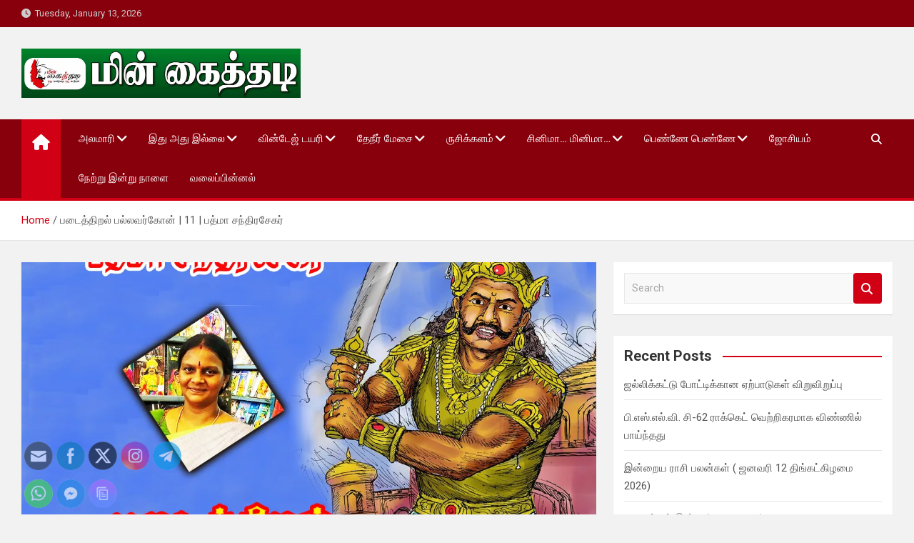

--- FILE ---
content_type: text/html; charset=UTF-8
request_url: https://minkaithadi.com/?p=18612
body_size: 22550
content:
<!doctype html>
<html lang="en-US" prefix="og: https://ogp.me/ns#">
<head>
	<meta charset="UTF-8">
	<meta name="viewport" content="width=device-width, initial-scale=1, shrink-to-fit=no">
	<link rel="profile" href="https://gmpg.org/xfn/11">

		<style>img:is([sizes="auto" i], [sizes^="auto," i]) { contain-intrinsic-size: 3000px 1500px }</style>
	
<!-- Search Engine Optimization by Rank Math PRO - https://rankmath.com/ -->
<title>படைத்திறல் பல்லவர்கோன் | 11 | பத்மா சந்திரசேகர் - Minkaithadi</title>
<meta name="description" content="நந்திவர்மர் உத்தரவிட்டபடி பல்லவப்படைகள் தெள்ளாறு சென்று தனது பாசறையை அமைத்தன. புரவிப்படை ஒரு பக்கத்திலும், யானைப்படை ஒரு பக்கத்திலும் முகாமிட்டிருந்தன. ஒரு"/>
<meta name="robots" content="follow, index, max-snippet:-1, max-video-preview:-1, max-image-preview:large"/>
<link rel="canonical" href="https://minkaithadi.com/?p=18612" />
<meta property="og:locale" content="en_US" />
<meta property="og:type" content="article" />
<meta property="og:title" content="படைத்திறல் பல்லவர்கோன் | 11 | பத்மா சந்திரசேகர் - Minkaithadi" />
<meta property="og:description" content="நந்திவர்மர் உத்தரவிட்டபடி பல்லவப்படைகள் தெள்ளாறு சென்று தனது பாசறையை அமைத்தன. புரவிப்படை ஒரு பக்கத்திலும், யானைப்படை ஒரு பக்கத்திலும் முகாமிட்டிருந்தன. ஒரு" />
<meta property="og:url" content="https://minkaithadi.com/?p=18612" />
<meta property="og:site_name" content="Minkaithadi" />
<meta property="article:tag" content="சரித்திரத் தொடர்கதை" />
<meta property="article:tag" content="படைத்திறல் பல்லவர்கோன்" />
<meta property="article:tag" content="பத்மா சந்திரசேகர்" />
<meta property="article:section" content="தொடர்" />
<meta property="og:updated_time" content="2021-08-16T10:40:55+05:30" />
<meta property="og:image" content="https://i0.wp.com/minkaithadi.com/wp-content/uploads/2021/06/header-1-1.jpg" />
<meta property="og:image:secure_url" content="https://i0.wp.com/minkaithadi.com/wp-content/uploads/2021/06/header-1-1.jpg" />
<meta property="og:image:width" content="1234" />
<meta property="og:image:height" content="822" />
<meta property="og:image:alt" content="படைத்திறல் பல்லவர்கோன் | 11 | பத்மா சந்திரசேகர்" />
<meta property="og:image:type" content="image/jpeg" />
<meta property="article:published_time" content="2021-08-16T07:00:00+05:30" />
<meta property="article:modified_time" content="2021-08-16T10:40:55+05:30" />
<meta name="twitter:card" content="summary_large_image" />
<meta name="twitter:title" content="படைத்திறல் பல்லவர்கோன் | 11 | பத்மா சந்திரசேகர் - Minkaithadi" />
<meta name="twitter:description" content="நந்திவர்மர் உத்தரவிட்டபடி பல்லவப்படைகள் தெள்ளாறு சென்று தனது பாசறையை அமைத்தன. புரவிப்படை ஒரு பக்கத்திலும், யானைப்படை ஒரு பக்கத்திலும் முகாமிட்டிருந்தன. ஒரு" />
<meta name="twitter:image" content="https://i0.wp.com/minkaithadi.com/wp-content/uploads/2021/06/header-1-1.jpg" />
<meta name="twitter:label1" content="Written by" />
<meta name="twitter:data1" content="admin" />
<meta name="twitter:label2" content="Time to read" />
<meta name="twitter:data2" content="9 minutes" />
<script type="application/ld+json" class="rank-math-schema-pro">{"@context":"https://schema.org","@graph":[{"@type":["Person","Organization"],"@id":"https://minkaithadi.com/#person","name":"Minkaithadi","logo":{"@type":"ImageObject","@id":"https://minkaithadi.com/#logo","url":"https://minkaithadi.com/wp-content/uploads/2022/08/cropped-Logo-Web.jpg","contentUrl":"https://minkaithadi.com/wp-content/uploads/2022/08/cropped-Logo-Web.jpg","caption":"Minkaithadi","inLanguage":"en-US","width":"512","height":"512"},"image":{"@type":"ImageObject","@id":"https://minkaithadi.com/#logo","url":"https://minkaithadi.com/wp-content/uploads/2022/08/cropped-Logo-Web.jpg","contentUrl":"https://minkaithadi.com/wp-content/uploads/2022/08/cropped-Logo-Web.jpg","caption":"Minkaithadi","inLanguage":"en-US","width":"512","height":"512"}},{"@type":"WebSite","@id":"https://minkaithadi.com/#website","url":"https://minkaithadi.com","name":"Minkaithadi","publisher":{"@id":"https://minkaithadi.com/#person"},"inLanguage":"en-US"},{"@type":"ImageObject","@id":"https://i0.wp.com/minkaithadi.com/wp-content/uploads/2021/06/header-1-1.jpg?fit=1234%2C822&amp;ssl=1","url":"https://i0.wp.com/minkaithadi.com/wp-content/uploads/2021/06/header-1-1.jpg?fit=1234%2C822&amp;ssl=1","width":"1234","height":"822","inLanguage":"en-US"},{"@type":"WebPage","@id":"https://minkaithadi.com/?p=18612#webpage","url":"https://minkaithadi.com/?p=18612","name":"\u0baa\u0b9f\u0bc8\u0ba4\u0bcd\u0ba4\u0bbf\u0bb1\u0bb2\u0bcd \u0baa\u0bb2\u0bcd\u0bb2\u0bb5\u0bb0\u0bcd\u0b95\u0bcb\u0ba9\u0bcd | 11 | \u0baa\u0ba4\u0bcd\u0bae\u0bbe \u0b9a\u0ba8\u0bcd\u0ba4\u0bbf\u0bb0\u0b9a\u0bc7\u0b95\u0bb0\u0bcd - Minkaithadi","datePublished":"2021-08-16T07:00:00+05:30","dateModified":"2021-08-16T10:40:55+05:30","isPartOf":{"@id":"https://minkaithadi.com/#website"},"primaryImageOfPage":{"@id":"https://i0.wp.com/minkaithadi.com/wp-content/uploads/2021/06/header-1-1.jpg?fit=1234%2C822&amp;ssl=1"},"inLanguage":"en-US"},{"@type":"Person","@id":"https://minkaithadi.com/author/adminminkaithadi-com","name":"admin","url":"https://minkaithadi.com/author/adminminkaithadi-com","image":{"@type":"ImageObject","@id":"https://secure.gravatar.com/avatar/e9476b01a1ac3fa62fb7c1b4a0d94ab8?s=96&amp;d=mm&amp;r=g","url":"https://secure.gravatar.com/avatar/e9476b01a1ac3fa62fb7c1b4a0d94ab8?s=96&amp;d=mm&amp;r=g","caption":"admin","inLanguage":"en-US"}},{"@type":"BlogPosting","headline":"\u0baa\u0b9f\u0bc8\u0ba4\u0bcd\u0ba4\u0bbf\u0bb1\u0bb2\u0bcd \u0baa\u0bb2\u0bcd\u0bb2\u0bb5\u0bb0\u0bcd\u0b95\u0bcb\u0ba9\u0bcd | 11 | \u0baa\u0ba4\u0bcd\u0bae\u0bbe \u0b9a\u0ba8\u0bcd\u0ba4\u0bbf\u0bb0\u0b9a\u0bc7\u0b95\u0bb0\u0bcd - Minkaithadi","datePublished":"2021-08-16T07:00:00+05:30","dateModified":"2021-08-16T10:40:55+05:30","articleSection":"\u0ba4\u0bca\u0b9f\u0bb0\u0bcd","author":{"@id":"https://minkaithadi.com/author/adminminkaithadi-com","name":"admin"},"publisher":{"@id":"https://minkaithadi.com/#person"},"description":"\u0ba8\u0ba8\u0bcd\u0ba4\u0bbf\u0bb5\u0bb0\u0bcd\u0bae\u0bb0\u0bcd \u0b89\u0ba4\u0bcd\u0ba4\u0bb0\u0bb5\u0bbf\u0b9f\u0bcd\u0b9f\u0baa\u0b9f\u0bbf \u0baa\u0bb2\u0bcd\u0bb2\u0bb5\u0baa\u0bcd\u0baa\u0b9f\u0bc8\u0b95\u0bb3\u0bcd \u0ba4\u0bc6\u0bb3\u0bcd\u0bb3\u0bbe\u0bb1\u0bc1 \u0b9a\u0bc6\u0ba9\u0bcd\u0bb1\u0bc1 \u0ba4\u0ba9\u0ba4\u0bc1 \u0baa\u0bbe\u0b9a\u0bb1\u0bc8\u0baf\u0bc8 \u0b85\u0bae\u0bc8\u0ba4\u0bcd\u0ba4\u0ba9. \u0baa\u0bc1\u0bb0\u0bb5\u0bbf\u0baa\u0bcd\u0baa\u0b9f\u0bc8 \u0b92\u0bb0\u0bc1 \u0baa\u0b95\u0bcd\u0b95\u0ba4\u0bcd\u0ba4\u0bbf\u0bb2\u0bc1\u0bae\u0bcd, \u0baf\u0bbe\u0ba9\u0bc8\u0baa\u0bcd\u0baa\u0b9f\u0bc8 \u0b92\u0bb0\u0bc1 \u0baa\u0b95\u0bcd\u0b95\u0ba4\u0bcd\u0ba4\u0bbf\u0bb2\u0bc1\u0bae\u0bcd \u0bae\u0bc1\u0b95\u0bbe\u0bae\u0bbf\u0b9f\u0bcd\u0b9f\u0bbf\u0bb0\u0bc1\u0ba8\u0bcd\u0ba4\u0ba9. \u0b92\u0bb0\u0bc1","name":"\u0baa\u0b9f\u0bc8\u0ba4\u0bcd\u0ba4\u0bbf\u0bb1\u0bb2\u0bcd \u0baa\u0bb2\u0bcd\u0bb2\u0bb5\u0bb0\u0bcd\u0b95\u0bcb\u0ba9\u0bcd | 11 | \u0baa\u0ba4\u0bcd\u0bae\u0bbe \u0b9a\u0ba8\u0bcd\u0ba4\u0bbf\u0bb0\u0b9a\u0bc7\u0b95\u0bb0\u0bcd - Minkaithadi","@id":"https://minkaithadi.com/?p=18612#richSnippet","isPartOf":{"@id":"https://minkaithadi.com/?p=18612#webpage"},"image":{"@id":"https://i0.wp.com/minkaithadi.com/wp-content/uploads/2021/06/header-1-1.jpg?fit=1234%2C822&amp;ssl=1"},"inLanguage":"en-US","mainEntityOfPage":{"@id":"https://minkaithadi.com/?p=18612#webpage"}}]}</script>
<!-- /Rank Math WordPress SEO plugin -->

<link rel='dns-prefetch' href='//www.googletagmanager.com' />
<link rel='dns-prefetch' href='//stats.wp.com' />
<link rel='dns-prefetch' href='//fonts.googleapis.com' />
<link rel='dns-prefetch' href='//pagead2.googlesyndication.com' />
<link rel='preconnect' href='//i0.wp.com' />
<link rel="alternate" type="application/rss+xml" title="Minkaithadi &raquo; Feed" href="https://minkaithadi.com/?feed=rss2" />
<link rel="alternate" type="application/rss+xml" title="Minkaithadi &raquo; Comments Feed" href="https://minkaithadi.com/?feed=comments-rss2" />
<link rel="alternate" type="application/rss+xml" title="Minkaithadi &raquo; படைத்திறல் பல்லவர்கோன் | 11 | பத்மா சந்திரசேகர் Comments Feed" href="https://minkaithadi.com/?feed=rss2&#038;p=18612" />
<script>
window._wpemojiSettings = {"baseUrl":"https:\/\/s.w.org\/images\/core\/emoji\/15.0.3\/72x72\/","ext":".png","svgUrl":"https:\/\/s.w.org\/images\/core\/emoji\/15.0.3\/svg\/","svgExt":".svg","source":{"concatemoji":"https:\/\/minkaithadi.com\/wp-includes\/js\/wp-emoji-release.min.js?ver=6.7.4"}};
/*! This file is auto-generated */
!function(i,n){var o,s,e;function c(e){try{var t={supportTests:e,timestamp:(new Date).valueOf()};sessionStorage.setItem(o,JSON.stringify(t))}catch(e){}}function p(e,t,n){e.clearRect(0,0,e.canvas.width,e.canvas.height),e.fillText(t,0,0);var t=new Uint32Array(e.getImageData(0,0,e.canvas.width,e.canvas.height).data),r=(e.clearRect(0,0,e.canvas.width,e.canvas.height),e.fillText(n,0,0),new Uint32Array(e.getImageData(0,0,e.canvas.width,e.canvas.height).data));return t.every(function(e,t){return e===r[t]})}function u(e,t,n){switch(t){case"flag":return n(e,"\ud83c\udff3\ufe0f\u200d\u26a7\ufe0f","\ud83c\udff3\ufe0f\u200b\u26a7\ufe0f")?!1:!n(e,"\ud83c\uddfa\ud83c\uddf3","\ud83c\uddfa\u200b\ud83c\uddf3")&&!n(e,"\ud83c\udff4\udb40\udc67\udb40\udc62\udb40\udc65\udb40\udc6e\udb40\udc67\udb40\udc7f","\ud83c\udff4\u200b\udb40\udc67\u200b\udb40\udc62\u200b\udb40\udc65\u200b\udb40\udc6e\u200b\udb40\udc67\u200b\udb40\udc7f");case"emoji":return!n(e,"\ud83d\udc26\u200d\u2b1b","\ud83d\udc26\u200b\u2b1b")}return!1}function f(e,t,n){var r="undefined"!=typeof WorkerGlobalScope&&self instanceof WorkerGlobalScope?new OffscreenCanvas(300,150):i.createElement("canvas"),a=r.getContext("2d",{willReadFrequently:!0}),o=(a.textBaseline="top",a.font="600 32px Arial",{});return e.forEach(function(e){o[e]=t(a,e,n)}),o}function t(e){var t=i.createElement("script");t.src=e,t.defer=!0,i.head.appendChild(t)}"undefined"!=typeof Promise&&(o="wpEmojiSettingsSupports",s=["flag","emoji"],n.supports={everything:!0,everythingExceptFlag:!0},e=new Promise(function(e){i.addEventListener("DOMContentLoaded",e,{once:!0})}),new Promise(function(t){var n=function(){try{var e=JSON.parse(sessionStorage.getItem(o));if("object"==typeof e&&"number"==typeof e.timestamp&&(new Date).valueOf()<e.timestamp+604800&&"object"==typeof e.supportTests)return e.supportTests}catch(e){}return null}();if(!n){if("undefined"!=typeof Worker&&"undefined"!=typeof OffscreenCanvas&&"undefined"!=typeof URL&&URL.createObjectURL&&"undefined"!=typeof Blob)try{var e="postMessage("+f.toString()+"("+[JSON.stringify(s),u.toString(),p.toString()].join(",")+"));",r=new Blob([e],{type:"text/javascript"}),a=new Worker(URL.createObjectURL(r),{name:"wpTestEmojiSupports"});return void(a.onmessage=function(e){c(n=e.data),a.terminate(),t(n)})}catch(e){}c(n=f(s,u,p))}t(n)}).then(function(e){for(var t in e)n.supports[t]=e[t],n.supports.everything=n.supports.everything&&n.supports[t],"flag"!==t&&(n.supports.everythingExceptFlag=n.supports.everythingExceptFlag&&n.supports[t]);n.supports.everythingExceptFlag=n.supports.everythingExceptFlag&&!n.supports.flag,n.DOMReady=!1,n.readyCallback=function(){n.DOMReady=!0}}).then(function(){return e}).then(function(){var e;n.supports.everything||(n.readyCallback(),(e=n.source||{}).concatemoji?t(e.concatemoji):e.wpemoji&&e.twemoji&&(t(e.twemoji),t(e.wpemoji)))}))}((window,document),window._wpemojiSettings);
</script>
<style id='wp-emoji-styles-inline-css'>

	img.wp-smiley, img.emoji {
		display: inline !important;
		border: none !important;
		box-shadow: none !important;
		height: 1em !important;
		width: 1em !important;
		margin: 0 0.07em !important;
		vertical-align: -0.1em !important;
		background: none !important;
		padding: 0 !important;
	}
</style>
<link rel='stylesheet' id='wp-block-library-css' href='https://minkaithadi.com/wp-includes/css/dist/block-library/style.min.css?ver=6.7.4' media='all' />
<link rel='stylesheet' id='mediaelement-css' href='https://minkaithadi.com/wp-includes/js/mediaelement/mediaelementplayer-legacy.min.css?ver=4.2.17' media='all' />
<link rel='stylesheet' id='wp-mediaelement-css' href='https://minkaithadi.com/wp-includes/js/mediaelement/wp-mediaelement.min.css?ver=6.7.4' media='all' />
<style id='jetpack-sharing-buttons-style-inline-css'>
.jetpack-sharing-buttons__services-list{display:flex;flex-direction:row;flex-wrap:wrap;gap:0;list-style-type:none;margin:5px;padding:0}.jetpack-sharing-buttons__services-list.has-small-icon-size{font-size:12px}.jetpack-sharing-buttons__services-list.has-normal-icon-size{font-size:16px}.jetpack-sharing-buttons__services-list.has-large-icon-size{font-size:24px}.jetpack-sharing-buttons__services-list.has-huge-icon-size{font-size:36px}@media print{.jetpack-sharing-buttons__services-list{display:none!important}}.editor-styles-wrapper .wp-block-jetpack-sharing-buttons{gap:0;padding-inline-start:0}ul.jetpack-sharing-buttons__services-list.has-background{padding:1.25em 2.375em}
</style>
<style id='classic-theme-styles-inline-css'>
/*! This file is auto-generated */
.wp-block-button__link{color:#fff;background-color:#32373c;border-radius:9999px;box-shadow:none;text-decoration:none;padding:calc(.667em + 2px) calc(1.333em + 2px);font-size:1.125em}.wp-block-file__button{background:#32373c;color:#fff;text-decoration:none}
</style>
<style id='global-styles-inline-css'>
:root{--wp--preset--aspect-ratio--square: 1;--wp--preset--aspect-ratio--4-3: 4/3;--wp--preset--aspect-ratio--3-4: 3/4;--wp--preset--aspect-ratio--3-2: 3/2;--wp--preset--aspect-ratio--2-3: 2/3;--wp--preset--aspect-ratio--16-9: 16/9;--wp--preset--aspect-ratio--9-16: 9/16;--wp--preset--color--black: #000000;--wp--preset--color--cyan-bluish-gray: #abb8c3;--wp--preset--color--white: #ffffff;--wp--preset--color--pale-pink: #f78da7;--wp--preset--color--vivid-red: #cf2e2e;--wp--preset--color--luminous-vivid-orange: #ff6900;--wp--preset--color--luminous-vivid-amber: #fcb900;--wp--preset--color--light-green-cyan: #7bdcb5;--wp--preset--color--vivid-green-cyan: #00d084;--wp--preset--color--pale-cyan-blue: #8ed1fc;--wp--preset--color--vivid-cyan-blue: #0693e3;--wp--preset--color--vivid-purple: #9b51e0;--wp--preset--gradient--vivid-cyan-blue-to-vivid-purple: linear-gradient(135deg,rgba(6,147,227,1) 0%,rgb(155,81,224) 100%);--wp--preset--gradient--light-green-cyan-to-vivid-green-cyan: linear-gradient(135deg,rgb(122,220,180) 0%,rgb(0,208,130) 100%);--wp--preset--gradient--luminous-vivid-amber-to-luminous-vivid-orange: linear-gradient(135deg,rgba(252,185,0,1) 0%,rgba(255,105,0,1) 100%);--wp--preset--gradient--luminous-vivid-orange-to-vivid-red: linear-gradient(135deg,rgba(255,105,0,1) 0%,rgb(207,46,46) 100%);--wp--preset--gradient--very-light-gray-to-cyan-bluish-gray: linear-gradient(135deg,rgb(238,238,238) 0%,rgb(169,184,195) 100%);--wp--preset--gradient--cool-to-warm-spectrum: linear-gradient(135deg,rgb(74,234,220) 0%,rgb(151,120,209) 20%,rgb(207,42,186) 40%,rgb(238,44,130) 60%,rgb(251,105,98) 80%,rgb(254,248,76) 100%);--wp--preset--gradient--blush-light-purple: linear-gradient(135deg,rgb(255,206,236) 0%,rgb(152,150,240) 100%);--wp--preset--gradient--blush-bordeaux: linear-gradient(135deg,rgb(254,205,165) 0%,rgb(254,45,45) 50%,rgb(107,0,62) 100%);--wp--preset--gradient--luminous-dusk: linear-gradient(135deg,rgb(255,203,112) 0%,rgb(199,81,192) 50%,rgb(65,88,208) 100%);--wp--preset--gradient--pale-ocean: linear-gradient(135deg,rgb(255,245,203) 0%,rgb(182,227,212) 50%,rgb(51,167,181) 100%);--wp--preset--gradient--electric-grass: linear-gradient(135deg,rgb(202,248,128) 0%,rgb(113,206,126) 100%);--wp--preset--gradient--midnight: linear-gradient(135deg,rgb(2,3,129) 0%,rgb(40,116,252) 100%);--wp--preset--font-size--small: 13px;--wp--preset--font-size--medium: 20px;--wp--preset--font-size--large: 36px;--wp--preset--font-size--x-large: 42px;--wp--preset--spacing--20: 0.44rem;--wp--preset--spacing--30: 0.67rem;--wp--preset--spacing--40: 1rem;--wp--preset--spacing--50: 1.5rem;--wp--preset--spacing--60: 2.25rem;--wp--preset--spacing--70: 3.38rem;--wp--preset--spacing--80: 5.06rem;--wp--preset--shadow--natural: 6px 6px 9px rgba(0, 0, 0, 0.2);--wp--preset--shadow--deep: 12px 12px 50px rgba(0, 0, 0, 0.4);--wp--preset--shadow--sharp: 6px 6px 0px rgba(0, 0, 0, 0.2);--wp--preset--shadow--outlined: 6px 6px 0px -3px rgba(255, 255, 255, 1), 6px 6px rgba(0, 0, 0, 1);--wp--preset--shadow--crisp: 6px 6px 0px rgba(0, 0, 0, 1);}:where(.is-layout-flex){gap: 0.5em;}:where(.is-layout-grid){gap: 0.5em;}body .is-layout-flex{display: flex;}.is-layout-flex{flex-wrap: wrap;align-items: center;}.is-layout-flex > :is(*, div){margin: 0;}body .is-layout-grid{display: grid;}.is-layout-grid > :is(*, div){margin: 0;}:where(.wp-block-columns.is-layout-flex){gap: 2em;}:where(.wp-block-columns.is-layout-grid){gap: 2em;}:where(.wp-block-post-template.is-layout-flex){gap: 1.25em;}:where(.wp-block-post-template.is-layout-grid){gap: 1.25em;}.has-black-color{color: var(--wp--preset--color--black) !important;}.has-cyan-bluish-gray-color{color: var(--wp--preset--color--cyan-bluish-gray) !important;}.has-white-color{color: var(--wp--preset--color--white) !important;}.has-pale-pink-color{color: var(--wp--preset--color--pale-pink) !important;}.has-vivid-red-color{color: var(--wp--preset--color--vivid-red) !important;}.has-luminous-vivid-orange-color{color: var(--wp--preset--color--luminous-vivid-orange) !important;}.has-luminous-vivid-amber-color{color: var(--wp--preset--color--luminous-vivid-amber) !important;}.has-light-green-cyan-color{color: var(--wp--preset--color--light-green-cyan) !important;}.has-vivid-green-cyan-color{color: var(--wp--preset--color--vivid-green-cyan) !important;}.has-pale-cyan-blue-color{color: var(--wp--preset--color--pale-cyan-blue) !important;}.has-vivid-cyan-blue-color{color: var(--wp--preset--color--vivid-cyan-blue) !important;}.has-vivid-purple-color{color: var(--wp--preset--color--vivid-purple) !important;}.has-black-background-color{background-color: var(--wp--preset--color--black) !important;}.has-cyan-bluish-gray-background-color{background-color: var(--wp--preset--color--cyan-bluish-gray) !important;}.has-white-background-color{background-color: var(--wp--preset--color--white) !important;}.has-pale-pink-background-color{background-color: var(--wp--preset--color--pale-pink) !important;}.has-vivid-red-background-color{background-color: var(--wp--preset--color--vivid-red) !important;}.has-luminous-vivid-orange-background-color{background-color: var(--wp--preset--color--luminous-vivid-orange) !important;}.has-luminous-vivid-amber-background-color{background-color: var(--wp--preset--color--luminous-vivid-amber) !important;}.has-light-green-cyan-background-color{background-color: var(--wp--preset--color--light-green-cyan) !important;}.has-vivid-green-cyan-background-color{background-color: var(--wp--preset--color--vivid-green-cyan) !important;}.has-pale-cyan-blue-background-color{background-color: var(--wp--preset--color--pale-cyan-blue) !important;}.has-vivid-cyan-blue-background-color{background-color: var(--wp--preset--color--vivid-cyan-blue) !important;}.has-vivid-purple-background-color{background-color: var(--wp--preset--color--vivid-purple) !important;}.has-black-border-color{border-color: var(--wp--preset--color--black) !important;}.has-cyan-bluish-gray-border-color{border-color: var(--wp--preset--color--cyan-bluish-gray) !important;}.has-white-border-color{border-color: var(--wp--preset--color--white) !important;}.has-pale-pink-border-color{border-color: var(--wp--preset--color--pale-pink) !important;}.has-vivid-red-border-color{border-color: var(--wp--preset--color--vivid-red) !important;}.has-luminous-vivid-orange-border-color{border-color: var(--wp--preset--color--luminous-vivid-orange) !important;}.has-luminous-vivid-amber-border-color{border-color: var(--wp--preset--color--luminous-vivid-amber) !important;}.has-light-green-cyan-border-color{border-color: var(--wp--preset--color--light-green-cyan) !important;}.has-vivid-green-cyan-border-color{border-color: var(--wp--preset--color--vivid-green-cyan) !important;}.has-pale-cyan-blue-border-color{border-color: var(--wp--preset--color--pale-cyan-blue) !important;}.has-vivid-cyan-blue-border-color{border-color: var(--wp--preset--color--vivid-cyan-blue) !important;}.has-vivid-purple-border-color{border-color: var(--wp--preset--color--vivid-purple) !important;}.has-vivid-cyan-blue-to-vivid-purple-gradient-background{background: var(--wp--preset--gradient--vivid-cyan-blue-to-vivid-purple) !important;}.has-light-green-cyan-to-vivid-green-cyan-gradient-background{background: var(--wp--preset--gradient--light-green-cyan-to-vivid-green-cyan) !important;}.has-luminous-vivid-amber-to-luminous-vivid-orange-gradient-background{background: var(--wp--preset--gradient--luminous-vivid-amber-to-luminous-vivid-orange) !important;}.has-luminous-vivid-orange-to-vivid-red-gradient-background{background: var(--wp--preset--gradient--luminous-vivid-orange-to-vivid-red) !important;}.has-very-light-gray-to-cyan-bluish-gray-gradient-background{background: var(--wp--preset--gradient--very-light-gray-to-cyan-bluish-gray) !important;}.has-cool-to-warm-spectrum-gradient-background{background: var(--wp--preset--gradient--cool-to-warm-spectrum) !important;}.has-blush-light-purple-gradient-background{background: var(--wp--preset--gradient--blush-light-purple) !important;}.has-blush-bordeaux-gradient-background{background: var(--wp--preset--gradient--blush-bordeaux) !important;}.has-luminous-dusk-gradient-background{background: var(--wp--preset--gradient--luminous-dusk) !important;}.has-pale-ocean-gradient-background{background: var(--wp--preset--gradient--pale-ocean) !important;}.has-electric-grass-gradient-background{background: var(--wp--preset--gradient--electric-grass) !important;}.has-midnight-gradient-background{background: var(--wp--preset--gradient--midnight) !important;}.has-small-font-size{font-size: var(--wp--preset--font-size--small) !important;}.has-medium-font-size{font-size: var(--wp--preset--font-size--medium) !important;}.has-large-font-size{font-size: var(--wp--preset--font-size--large) !important;}.has-x-large-font-size{font-size: var(--wp--preset--font-size--x-large) !important;}
:where(.wp-block-post-template.is-layout-flex){gap: 1.25em;}:where(.wp-block-post-template.is-layout-grid){gap: 1.25em;}
:where(.wp-block-columns.is-layout-flex){gap: 2em;}:where(.wp-block-columns.is-layout-grid){gap: 2em;}
:root :where(.wp-block-pullquote){font-size: 1.5em;line-height: 1.6;}
</style>
<link rel='stylesheet' id='contact-form-7-css' href='https://minkaithadi.com/wp-content/plugins/contact-form-7/includes/css/styles.css?ver=6.0.6' media='all' />
<link rel='stylesheet' id='dashicons-css' href='https://minkaithadi.com/wp-includes/css/dashicons.min.css?ver=6.7.4' media='all' />
<link rel='stylesheet' id='post-views-counter-frontend-css' href='https://minkaithadi.com/wp-content/plugins/post-views-counter/css/frontend.min.css?ver=1.5.2' media='all' />
<link rel='stylesheet' id='SFSImainCss-css' href='https://minkaithadi.com/wp-content/plugins/ultimate-social-media-icons/css/sfsi-style.css?ver=2.9.5' media='all' />
<link rel='stylesheet' id='bootstrap-style-css' href='https://minkaithadi.com/wp-content/themes/magazinenp/assets/vendor/bootstrap/css/bootstrap.min.css?ver=5.3.2' media='all' />
<link rel='stylesheet' id='font-awesome-style-css' href='https://minkaithadi.com/wp-content/themes/magazinenp/assets/vendor/font-awesome/css/font-awesome.css?ver=6.7.4' media='all' />
<link rel='stylesheet' id='magazinenp-google-fonts-css' href='//fonts.googleapis.com/css?family=Roboto%3A100%2C300%2C300i%2C400%2C400i%2C500%2C500i%2C700%2C700i&#038;ver=6.7.4' media='all' />
<link rel='stylesheet' id='owl-carousel-css' href='https://minkaithadi.com/wp-content/themes/magazinenp/assets/vendor/owl-carousel/owl.carousel.min.css?ver=2.3.4' media='all' />
<link rel='stylesheet' id='magazinenp-main-style-css' href='https://minkaithadi.com/wp-content/themes/magazinenp/assets/css/magazinenp.css?ver=1.2.8' media='all' />
<link rel='stylesheet' id='magazinenp-style-css' href='https://minkaithadi.com/wp-content/themes/magazineplus/style.css?ver=6.7.4' media='all' />
<script id="post-views-counter-frontend-js-before">
var pvcArgsFrontend = {"mode":"js","postID":18612,"requestURL":"https:\/\/minkaithadi.com\/wp-admin\/admin-ajax.php","nonce":"7932a44afe","dataStorage":"cookies","multisite":false,"path":"\/","domain":""};
</script>
<script src="https://minkaithadi.com/wp-content/plugins/post-views-counter/js/frontend.min.js?ver=1.5.2" id="post-views-counter-frontend-js"></script>
<script src="https://minkaithadi.com/wp-includes/js/jquery/jquery.min.js?ver=3.7.1" id="jquery-core-js"></script>
<script src="https://minkaithadi.com/wp-includes/js/jquery/jquery-migrate.min.js?ver=3.4.1" id="jquery-migrate-js"></script>

<!-- Google tag (gtag.js) snippet added by Site Kit -->
<!-- Google Analytics snippet added by Site Kit -->
<script src="https://www.googletagmanager.com/gtag/js?id=GT-WP4RLRRG" id="google_gtagjs-js" async></script>
<script id="google_gtagjs-js-after">
window.dataLayer = window.dataLayer || [];function gtag(){dataLayer.push(arguments);}
gtag("set","linker",{"domains":["minkaithadi.com"]});
gtag("js", new Date());
gtag("set", "developer_id.dZTNiMT", true);
gtag("config", "GT-WP4RLRRG");
 window._googlesitekit = window._googlesitekit || {}; window._googlesitekit.throttledEvents = []; window._googlesitekit.gtagEvent = (name, data) => { var key = JSON.stringify( { name, data } ); if ( !! window._googlesitekit.throttledEvents[ key ] ) { return; } window._googlesitekit.throttledEvents[ key ] = true; setTimeout( () => { delete window._googlesitekit.throttledEvents[ key ]; }, 5 ); gtag( "event", name, { ...data, event_source: "site-kit" } ); };
</script>
<link rel="https://api.w.org/" href="https://minkaithadi.com/index.php?rest_route=/" /><link rel="alternate" title="JSON" type="application/json" href="https://minkaithadi.com/index.php?rest_route=/wp/v2/posts/18612" /><link rel="EditURI" type="application/rsd+xml" title="RSD" href="https://minkaithadi.com/xmlrpc.php?rsd" />
<meta name="generator" content="WordPress 6.7.4" />
<link rel='shortlink' href='https://minkaithadi.com/?p=18612' />
<link rel="alternate" title="oEmbed (JSON)" type="application/json+oembed" href="https://minkaithadi.com/index.php?rest_route=%2Foembed%2F1.0%2Fembed&#038;url=https%3A%2F%2Fminkaithadi.com%2F%3Fp%3D18612" />
<link rel="alternate" title="oEmbed (XML)" type="text/xml+oembed" href="https://minkaithadi.com/index.php?rest_route=%2Foembed%2F1.0%2Fembed&#038;url=https%3A%2F%2Fminkaithadi.com%2F%3Fp%3D18612&#038;format=xml" />
<meta name="generator" content="Site Kit by Google 1.168.0" /><meta name="follow.[base64]" content="80wxWdjk2se4sAUDVBTh"/>	<style>img#wpstats{display:none}</style>
		
        <style class="magazinenp-dynamic-css">

            .mnp-category-item.mnp-cat-5{background-color:#f92794!important}.mnp-category-item.mnp-cat-5:hover{background-color:#c70062!important}.mnp-category-item.mnp-cat-1{background-color:#dd9933!important}.mnp-category-item.mnp-cat-1:hover{background-color:#ab6701!important}.mnp-category-item.mnp-cat-2{background-color:#8224e3!important}.mnp-category-item.mnp-cat-2:hover{background-color:#5000b1!important}.mnp-category-item.mnp-cat-3{background-color:#59d600!important}.mnp-category-item.mnp-cat-3:hover{background-color:#27a400!important}.mnp-category-item.mnp-cat-4{background-color:#dd3333!important}.mnp-category-item.mnp-cat-4:hover{background-color:#ab0101!important}
        </style>

        <meta name="google-site-verification" content="XvYu1e16OEm2e4hCyD5ftXoDkvgYQMvA-UWSRdFwL-M">
<!-- Google AdSense meta tags added by Site Kit -->
<meta name="google-adsense-platform-account" content="ca-host-pub-2644536267352236">
<meta name="google-adsense-platform-domain" content="sitekit.withgoogle.com">
<!-- End Google AdSense meta tags added by Site Kit -->
<meta name="generator" content="Elementor 3.28.3; features: e_font_icon_svg, additional_custom_breakpoints, e_local_google_fonts; settings: css_print_method-external, google_font-enabled, font_display-auto">
<style>.recentcomments a{display:inline !important;padding:0 !important;margin:0 !important;}</style>			<style>
				.e-con.e-parent:nth-of-type(n+4):not(.e-lazyloaded):not(.e-no-lazyload),
				.e-con.e-parent:nth-of-type(n+4):not(.e-lazyloaded):not(.e-no-lazyload) * {
					background-image: none !important;
				}
				@media screen and (max-height: 1024px) {
					.e-con.e-parent:nth-of-type(n+3):not(.e-lazyloaded):not(.e-no-lazyload),
					.e-con.e-parent:nth-of-type(n+3):not(.e-lazyloaded):not(.e-no-lazyload) * {
						background-image: none !important;
					}
				}
				@media screen and (max-height: 640px) {
					.e-con.e-parent:nth-of-type(n+2):not(.e-lazyloaded):not(.e-no-lazyload),
					.e-con.e-parent:nth-of-type(n+2):not(.e-lazyloaded):not(.e-no-lazyload) * {
						background-image: none !important;
					}
				}
			</style>
					<style>
						.site-title,
			.site-description {
				position: absolute;
				clip: rect(1px, 1px, 1px, 1px);
			}

					</style>
		
<!-- Google AdSense snippet added by Site Kit -->
<script async src="https://pagead2.googlesyndication.com/pagead/js/adsbygoogle.js?client=ca-pub-4790168258699771&amp;host=ca-host-pub-2644536267352236" crossorigin="anonymous"></script>

<!-- End Google AdSense snippet added by Site Kit -->
<link rel="icon" href="https://i0.wp.com/minkaithadi.com/wp-content/uploads/2022/08/cropped-Logo-Web.jpg?fit=32%2C32&#038;ssl=1" sizes="32x32" />
<link rel="icon" href="https://i0.wp.com/minkaithadi.com/wp-content/uploads/2022/08/cropped-Logo-Web.jpg?fit=192%2C192&#038;ssl=1" sizes="192x192" />
<link rel="apple-touch-icon" href="https://i0.wp.com/minkaithadi.com/wp-content/uploads/2022/08/cropped-Logo-Web.jpg?fit=180%2C180&#038;ssl=1" />
<meta name="msapplication-TileImage" content="https://i0.wp.com/minkaithadi.com/wp-content/uploads/2022/08/cropped-Logo-Web.jpg?fit=270%2C270&#038;ssl=1" />
</head>

<body class="post-template-default single single-post postid-18612 single-format-standard wp-custom-logo theme-body sfsi_actvite_theme_animated_icons group-blog title-style4 magazinenp-image-hover-effect-theme_default right full_width_content_layout elementor-default elementor-kit-10837">


<div id="page" class="site">
	<a class="skip-link screen-reader-text" href="#content">Skip to content</a>
	<header id="masthead" class="site-header">
		<div class="mnp-top-header">
    <div class="container">
        <div class="row gutter-10">
                            <div class="col col-sm mnp-date-section">
                    <div class="date">
                        <ul>
                            <li>
                                <i class="mnp-icon fa fa-clock"></i>&nbsp;&nbsp;Tuesday, January 13, 2026                            </li>
                        </ul>
                    </div>
                </div>
            
                    </div>
    </div>
</div><div class="mnp-mid-header" >
    <div class="container">
        <div class="row align-items-center">
            <div class="col-lg-4 mnp-branding-wrap">
                <div class="site-branding navbar-brand">
                    <a href="https://minkaithadi.com/" class="custom-logo-link" rel="home"><img fetchpriority="high" width="2297" height="407" src="https://i0.wp.com/minkaithadi.com/wp-content/uploads/2022/08/cropped-cropped-Logo-Web-1.jpg?fit=2297%2C407&amp;ssl=1" class="custom-logo" alt="Minkaithadi" decoding="async" srcset="https://i0.wp.com/minkaithadi.com/wp-content/uploads/2022/08/cropped-cropped-Logo-Web-1.jpg?w=2297&amp;ssl=1 2297w, https://i0.wp.com/minkaithadi.com/wp-content/uploads/2022/08/cropped-cropped-Logo-Web-1.jpg?resize=300%2C53&amp;ssl=1 300w, https://i0.wp.com/minkaithadi.com/wp-content/uploads/2022/08/cropped-cropped-Logo-Web-1.jpg?resize=1024%2C181&amp;ssl=1 1024w, https://i0.wp.com/minkaithadi.com/wp-content/uploads/2022/08/cropped-cropped-Logo-Web-1.jpg?resize=768%2C136&amp;ssl=1 768w, https://i0.wp.com/minkaithadi.com/wp-content/uploads/2022/08/cropped-cropped-Logo-Web-1.jpg?resize=1536%2C272&amp;ssl=1 1536w, https://i0.wp.com/minkaithadi.com/wp-content/uploads/2022/08/cropped-cropped-Logo-Web-1.jpg?resize=2048%2C363&amp;ssl=1 2048w, https://i0.wp.com/minkaithadi.com/wp-content/uploads/2022/08/cropped-cropped-Logo-Web-1.jpg?w=2220&amp;ssl=1 2220w" sizes="(max-width: 2297px) 100vw, 2297px" /></a>                        <h2 class="site-title"><a href="https://minkaithadi.com/"
                                                  rel="home">Minkaithadi</a></h2>
                                            <p class="site-description">Tamil Blog for news, stories and more</p>
                                    </div>
            </div>
                    </div>
    </div>
</div>
<nav class="mnp-bottom-header navbar navbar-expand-lg d-block mnp-sticky">
	<div class="navigation-bar">
		<div class="navigation-bar-top">
			<div class="container">
									<div class="mnp-home-icon"><a href="https://minkaithadi.com/" rel="home"><i
								class="fa fa-home"></i></a></div>

				
				<button class="navbar-toggler menu-toggle collapsed" type="button" data-bs-toggle="collapse"
						data-bs-target="#navbarCollapse" aria-controls="navbarCollapse" aria-expanded="false"
						aria-label="Toggle navigation"></button>
									<button class="search-toggle"></button>
							</div>

			<div class="search-bar">
				<div class="container">
					<div id="magazinenp-search-block" class="search-block off">
						<form action="https://minkaithadi.com/" method="get" class="search-form">
	<label class="assistive-text"> Search </label>
	<div class="input-group">
		<input type="search" value="" placeholder="Search" class="form-control s" name="s">
		<div class="input-group-prepend">
			<button class="btn btn-theme">Search</button>
		</div>
	</div>
</form>
					</div>
				</div>
			</div>
		</div>
		<div class="navbar-main">
			<div class="container">
									<div class="mnp-home-icon"><a href="https://minkaithadi.com/" rel="home"><i
								class="fa fa-home"></i></a></div>

								<div class="collapse navbar-collapse" id="navbarCollapse">
					<div id="site-navigation"
						 class="main-navigation nav-uppercase"
						 role="navigation">
						<ul class="nav-menu navbar-nav d-lg-block"><li id="menu-item-72459" class="menu-item menu-item-type-custom menu-item-object-custom menu-item-has-children menu-item-72459"><a href="#">அலமாரி</a>
<ul class="sub-menu">
	<li id="menu-item-72698" class="menu-item menu-item-type-taxonomy menu-item-object-category menu-item-72698"><a href="https://minkaithadi.com/?cat=985">கதைப்போமா</a></li>
	<li id="menu-item-72699" class="menu-item menu-item-type-taxonomy menu-item-object-category menu-item-72699"><a href="https://minkaithadi.com/?cat=986">கதை கேளு கதை கேளு</a></li>
	<li id="menu-item-72695" class="menu-item menu-item-type-taxonomy menu-item-object-category menu-item-72695"><a href="https://minkaithadi.com/?cat=5">கவிதைகள்</a></li>
	<li id="menu-item-72696" class="menu-item menu-item-type-taxonomy menu-item-object-category menu-item-72696"><a href="https://minkaithadi.com/?cat=633">இனி மின்மினி</a></li>
</ul>
</li>
<li id="menu-item-72700" class="menu-item menu-item-type-custom menu-item-object-custom menu-item-has-children menu-item-72700"><a href="#">இது அது இல்லை</a>
<ul class="sub-menu">
	<li id="menu-item-72706" class="menu-item menu-item-type-taxonomy menu-item-object-category menu-item-72706"><a href="https://minkaithadi.com/?cat=988">அடடே! அப்படியா?</a></li>
	<li id="menu-item-72707" class="menu-item menu-item-type-taxonomy menu-item-object-category menu-item-72707"><a href="https://minkaithadi.com/?cat=989">சைன்ஸ் வோர்ல்ட்</a></li>
	<li id="menu-item-72708" class="menu-item menu-item-type-taxonomy menu-item-object-category menu-item-72708"><a href="https://minkaithadi.com/?cat=990">வெயிலோடு விளையாடு</a></li>
</ul>
</li>
<li id="menu-item-72701" class="menu-item menu-item-type-custom menu-item-object-custom menu-item-has-children menu-item-72701"><a href="#">வின்டேஜ் டயரி</a>
<ul class="sub-menu">
	<li id="menu-item-72709" class="menu-item menu-item-type-taxonomy menu-item-object-category menu-item-72709"><a href="https://minkaithadi.com/?cat=991">ஆத்ம பயணம்</a></li>
	<li id="menu-item-72710" class="menu-item menu-item-type-taxonomy menu-item-object-category menu-item-72710"><a href="https://minkaithadi.com/?cat=992">அன்றொரு நாள்</a></li>
	<li id="menu-item-72711" class="menu-item menu-item-type-taxonomy menu-item-object-category menu-item-72711"><a href="https://minkaithadi.com/?cat=993">நினைவலை</a></li>
	<li id="menu-item-72712" class="menu-item menu-item-type-taxonomy menu-item-object-category menu-item-72712"><a href="https://minkaithadi.com/?cat=994">சிகரம் தொட்டு</a></li>
</ul>
</li>
<li id="menu-item-72702" class="menu-item menu-item-type-custom menu-item-object-custom menu-item-has-children menu-item-72702"><a href="#">தேநீர் மேசை</a>
<ul class="sub-menu">
	<li id="menu-item-72713" class="menu-item menu-item-type-taxonomy menu-item-object-category menu-item-72713"><a href="https://minkaithadi.com/?cat=995">பென்ச் டூ பென்ச்</a></li>
	<li id="menu-item-72714" class="menu-item menu-item-type-taxonomy menu-item-object-category menu-item-72714"><a href="https://minkaithadi.com/?cat=996">விலைவாசி</a></li>
	<li id="menu-item-72715" class="menu-item menu-item-type-taxonomy menu-item-object-category menu-item-72715"><a href="https://minkaithadi.com/?cat=997">பேசு கண்ணா பேசு</a></li>
	<li id="menu-item-72716" class="menu-item menu-item-type-taxonomy menu-item-object-category menu-item-72716"><a href="https://minkaithadi.com/?cat=998">Mr. எக்னாமிக்ஸ்</a></li>
</ul>
</li>
<li id="menu-item-72703" class="menu-item menu-item-type-custom menu-item-object-custom menu-item-has-children menu-item-72703"><a href="#">ருசிக்களம்</a>
<ul class="sub-menu">
	<li id="menu-item-72717" class="menu-item menu-item-type-taxonomy menu-item-object-category menu-item-72717"><a href="https://minkaithadi.com/?cat=999">ஹெல்த் Wifi(ஆரோக்கியம்)</a></li>
	<li id="menu-item-72718" class="menu-item menu-item-type-taxonomy menu-item-object-category menu-item-72718"><a href="https://minkaithadi.com/?cat=1000">குக்கு வித் மின்மினி</a></li>
	<li id="menu-item-72719" class="menu-item menu-item-type-taxonomy menu-item-object-category menu-item-72719"><a href="https://minkaithadi.com/?cat=1002">Street Food</a></li>
</ul>
</li>
<li id="menu-item-72704" class="menu-item menu-item-type-custom menu-item-object-custom menu-item-has-children menu-item-72704"><a href="#">சினிமா&#8230; மினிமா&#8230;</a>
<ul class="sub-menu">
	<li id="menu-item-72720" class="menu-item menu-item-type-taxonomy menu-item-object-category menu-item-72720"><a href="https://minkaithadi.com/?cat=1001">சினி பைட்ஸ்</a></li>
	<li id="menu-item-72721" class="menu-item menu-item-type-taxonomy menu-item-object-category menu-item-72721"><a href="https://minkaithadi.com/?cat=1003">மின்மினி (Broadcast)</a></li>
	<li id="menu-item-72722" class="menu-item menu-item-type-taxonomy menu-item-object-category menu-item-72722"><a href="https://minkaithadi.com/?cat=1004">70mm ஸ்கிரீன்</a></li>
</ul>
</li>
<li id="menu-item-72705" class="menu-item menu-item-type-custom menu-item-object-custom menu-item-has-children menu-item-72705"><a href="#">பெண்ணே பெண்ணே</a>
<ul class="sub-menu">
	<li id="menu-item-72723" class="menu-item menu-item-type-taxonomy menu-item-object-category menu-item-72723"><a href="https://minkaithadi.com/?cat=1005">Miss &amp; Mrs</a></li>
	<li id="menu-item-72724" class="menu-item menu-item-type-taxonomy menu-item-object-category menu-item-72724"><a href="https://minkaithadi.com/?cat=1006">சதுரங்க நாயகிகள்</a></li>
</ul>
</li>
<li id="menu-item-72697" class="menu-item menu-item-type-taxonomy menu-item-object-category menu-item-72697"><a href="https://minkaithadi.com/?cat=3">ஜோசியம்</a></li>
<li id="menu-item-72725" class="menu-item menu-item-type-taxonomy menu-item-object-category menu-item-72725"><a href="https://minkaithadi.com/?cat=1007">நேற்று இன்று நாளை</a></li>
<li id="menu-item-72726" class="menu-item menu-item-type-taxonomy menu-item-object-category menu-item-72726"><a href="https://minkaithadi.com/?cat=1008">வலைப்பின்னல்</a></li>
</ul>					</div>
				</div>
									<div class="nav-search">
						<button class="search-toggle"></button>
					</div>
							</div>
		</div>
	</div>

</nav>
    <div id="breadcrumb">
        <div class="container">
            <div role="navigation" aria-label="Breadcrumbs" class="breadcrumb-trail breadcrumbs" itemprop="breadcrumb"><ul class="trail-items" itemscope itemtype="http://schema.org/BreadcrumbList"><meta name="numberOfItems" content="2" /><meta name="itemListOrder" content="Ascending" /><li itemprop="itemListElement" itemscope itemtype="http://schema.org/ListItem" class="trail-item trail-begin"><a href="https://minkaithadi.com" rel="home" itemprop="item"><span itemprop="name">Home</span></a><meta itemprop="position" content="1" /></li><li itemprop="itemListElement" itemscope itemtype="http://schema.org/ListItem" class="trail-item trail-end"><span itemprop="name">படைத்திறல் பல்லவர்கோன் | 11 | பத்மா சந்திரசேகர்</span><meta itemprop="position" content="2" /></li></ul></div>        </div>
    </div>

	</header>

		<div id="content"
		 class="site-content">
		<div class="container">
						<div class="row justify-content-center site-content-row">
		<!-- #start of primary div--><div id="primary" class="content-area col-lg-8 "> 		<main id="main" class="site-main">

			
<div class="post-18612 post type-post status-publish format-standard has-post-thumbnail hentry category-series tag-414 tag-412 tag-413">

        <figure class="post-featured-image page-single-img-wrap magazinenp-parts-item">
        <div class="mnp-post-image"
             style="background-image: url('https://i0.wp.com/minkaithadi.com/wp-content/uploads/2021/06/header-1-1.jpg?fit=1234%2C822&#038;ssl=1');"></div>
    </figure><!-- .post-featured-image .page-single-img-wrap -->
    <div class="entry-meta category-meta">
    <div class="cat-links">			<a class="mnp-category-item mnp-cat-9"
			   href="https://minkaithadi.com/?cat=9" rel="category tag">தொடர்</a>

			</div></div>
<header class="entry-header magazinenp-parts-item">
    <h1 class="entry-title">படைத்திறல் பல்லவர்கோன் | 11 | பத்மா சந்திரசேகர்</h1></header>		<div class="entry-meta magazinenp-parts-item">
			<div class="date created-date"><a href="https://minkaithadi.com/?p=18612" title="படைத்திறல் பல்லவர்கோன் | 11 | பத்மா சந்திரசேகர்"><i class="mnp-icon fa fa-clock"></i>4 years ago</a> </div> <div class="by-author vcard author"><a href="https://minkaithadi.com/author/adminminkaithadi-com"><i class="mnp-icon fa fa-user-circle"></i>admin</a> </div>							<div class="comments">
					<a href="https://minkaithadi.com/?p=18612#comments">5 Comments</a>				</div>
					</div>
	<div class="entry-content magazinenp-parts-item">
	<div class="post-views content-post post-18612 entry-meta load-static">
				<span class="post-views-icon dashicons dashicons-chart-bar"></span> <span class="post-views-label">Post Views:</span> <span class="post-views-count">4</span>
			</div>
<h3 class="wp-block-heading"><strong><span class="has-inline-color has-vivid-red-color">11 தெள்ளாறு</span></strong></h3>


<p style="text-align: justify"><strong><span style="color: #ff0000">ந</span></strong>ந்திவர்மர் உத்தரவிட்டபடி பல்லவப்படைகள் தெள்ளாறு சென்று தனது பாசறையை அமைத்தன. புரவிப்படை ஒரு பக்கத்திலும், யானைப்படை ஒரு பக்கத்திலும் முகாமிட்டிருந்தன. ஒரு புறம் இரதங்கள் அணிவகுத்து நின்றிருந்தன. இன்னொரு புறம் காலாட்படை வீரர்கள் பயிற்சி செய்து கொண்டிருந்தனர்.</p>
<p style="text-align: justify">சற்று தொலைவில், சிலர் சமையல் செய்து கொண்டிருந்தனர். பெரிய பெரிய பாத்திரங்களில் அரிசி, கேழ்வரகு, சோளம் ஆகியவை கஞ்சியாக சமைக்கப்பட்டுக் கொண்டிருந்தது. ஒரு பக்கம் மாமிசம் தயாராகிக் கொண்டிருந்தது. இன்னொரு புறம், காய் வகைகள் நீரில் வெந்து கொண்டிருந்தன.</p>
<p style="text-align: justify">ஆதவன் மேற்கு நோக்கி விரைந்து கொண்டிருந்தான். வீரர்கள் கொம்புகளில் துணியைச் சுற்றி தீவர்த்திகளைத் தயார் செய்து கொண்டிருந்தனர். எதேச்சையாகத் தென்திசையில் பார்த்த வீரனொருவன் உரக்கக் கத்தினான்.</p>
<p style="text-align: justify">“அதோ, பாண்டியப்படை வந்துவிட்டது” அவன் சுட்டிக்காட்டிய திசையில் அனைவரும் பார்த்தனர். அந்த வீரன் படை வருவதாகக் காட்டிய இடத்தில், வானில் தூசு பறந்து கொண்டிருந்தது.</p>
<p style="text-align: justify">“அனைவரும் சற்று அமைதியாக இருங்கள்” தளபதி எழிலன் கூற, அங்கிருந்த அனைவரும் அமைதியானார்கள். சில கண நேரத்தில், அங்கு முழு அமைதி நிலவியது. மூச்சு விடும் ஓசையைத் தவிர எதுவும் அங்கு கேட்கவில்லை.</p>
<p style="text-align: justify">பல்லவப்படையில் முழு அமைதி நிலவியபோது, அந்த ஓசை கேட்டது. முரசு ஒலிக்கும் ஓசையும், எக்காளங்கள் முழங்கும் ஓசையும் மெலிதாகக் கேட்டன. நேரம் செல்ல செல்ல அந்த ஓசை அதிகரித்து, படை நெருங்கி வருவதை உணர்த்தியது.</p>
<p style="text-align: justify">பாண்டியப்படை வரும் ஓசை கேட்டதும் தளபதி எழிலன் தனது புரவியில் ஏறி, விரைந்து காஞ்சிபுரம் அரண்மனை நோக்கி விரைந்தான். ஆதவன் ஆழியில் மறைந்து, சுக்கிரன் சற்று மேலேறிய நேரத்தில் அரண்மனையை அடைந்தான். விரைந்து சேனாதிபதி கோட்புலியாரிடம் சென்றான்.</p>
<p style="text-align: justify">“சேனாதிபதியாரே&#8230; பாண்டியப்படை நம்மை நெருங்கிவிட்டது” எழிலன் சொல்லவும், அதை எதிர்பார்த்திருந்த கோட்புலியார் மேற்கொண்டு தகவல்களை விசாரிக்கு முன்னர் மன்னர் நந்திவர்மரைச் சந்திக்க எண்ணி, எழிலனை அழைத்துக்கொண்டு சென்றார்.</p>
<p style="text-align: justify">“மன்னரே&#8230; பாண்டியப்படை நெருங்கிவிட்டதாம்” சுருக்கமாக, தெரிவிக்க வேண்டிய தகவலை நேரடியாகத் தெரிவித்தார் கோட்புலியார்.</p>
<p style="text-align: justify">“நல்லது கோட்புலியாரே. இவர் தெள்ளாற்றிலிருந்து வருகிறாரா?” எழிலனைக் காட்டிக் கேட்டார்.</p>
<p style="text-align: justify">“ஆம் மன்னரே” கோட்புலியார் பதிலளித்ததும், எழிலனிடம் திரும்பினார் நந்திவர்மர்.</p>
<p style="text-align: justify">“பாண்டியப்படை எவ்வளவு தூரத்தில் உள்ளது வீரனே..?”</p>
<p style="text-align: justify">“நடுநிசிக்குள் தெள்ளாறு அடையலாம் மன்னரே”</p>
<p style="text-align: justify">“நமது படை அங்கு தயாராக உள்ளதா..?”</p>
<p style="text-align: justify">“நமது அனைத்து படைகளும் தயாராக உள்ளன மன்னரே” எழிலன் சொன்னதும் சில கணங்கள் அமைதி காத்தார் நந்திவர்மர்.</p>
<p style="text-align: justify">“கோட்புலியாரே. நாமும் தெள்ளாறு புறப்படலாம்”</p>
<p style="text-align: justify">“இப்போதே தாக்குதலை தொடங்கப் போகிறோமா மன்னரே?”</p>
<p style="text-align: justify">“இல்லை கோட்புலியாரே. களைத்து வந்த பாண்டியப்படை இன்றிரவு ஓய்வெடுக்கட்டும். நாளைக் காலை நமது தாக்குதல் தொடங்கும்” சொன்ன நந்திவர்மர் தொடர்ந்தார்.</p>
<p style="text-align: justify">“சோழ மன்னர் குமராங்குசர் மற்றும் முத்தரையர் தெள்ளாறு வந்துவிட்டனரல்லவா..?”</p>
<p style="text-align: justify">“ஆம் மன்னரே. அவர்கள் தெள்ளாற்றில் கூடாரமமைத்துத் தங்கியுள்ளனர்” எழிலன் கூறினான்.</p>
<p style="text-align: justify">“நல்லது. நீங்கள் சென்று நாம் புறப்படுவதற்கான ஏற்பாடுகளைக் கவனியுங்கள். நான் சங்காவைச் சந்தித்து வருகிறேன்” சொல்லிவிட்டு அவ்விடம் விட்டு வெளியேறினார் நந்திவர்மர்.</p>
<p style="text-align: justify"><span style="color: #ff0000"><strong>ந</strong></span>ந்திவர்மரின் தனியறையில் வழக்கம் போல தீபங்கள் ஏற்றப்பட்டு, இருளுடன் போர் நடந்து கொண்டிருந்தது. அறைக்கு வெளியே சுவரில் செருகப்பட்டிருந்த தீவர்த்திகளின் ஒளி மெலிதாக அறைக்குள் எட்டிப்பார்த்தது. அறையின் மையத்திலிருந்த மஞ்சத்தில் அமர்ந்திருந்தாள் பல்லவ மகாராணி சங்கா. அறைக்கு வெளியே யாரோ வரும் ஓசை கேட்டு, அது நந்திவர்மராகவே இருக்கக்கூடுமென யூகித்து, மஞ்சத்திலிருந்து எழுந்து நின்றாள்.</p>
<p style="text-align: justify">“சங்கா&#8230; போருக்கான நேரம் நெருங்கிவிட்டது”</p>
<p style="text-align: justify">தெள்ளாறு புறப்படும் அவசரத்தில் பேசினார் நந்திவர்மர். “இன்னமும் உனது பிறந்த வீட்டு படை வந்து சேரவில்லை. நேரடியாக தெள்ளாறு வரசொல்லி தகவல் அனுப்பியுள்ளேன். ஒரு வேளை தகவல் கிட்டுமுன் புறப்பட்டு, காஞ்சி வந்தால், தெள்ளாறு அனுப்பிவைக்கும் பணியை உன்னிடம் ஒப்படைக்கிறேன்” வேகமாகப் பேசினார் நந்திவர்மர்.</p>
<p style="text-align: justify">“தகவல் சேர்ந்திருக்கும் ஐயனே. கன்னரதேவர் நேரடியாக போர்க்களம் வந்து விடுவார்” சொன்ன சங்கா தொடர்ந்தார்.</p>
<p style="text-align: justify">“சென்று வாருங்கள் ஐயனே. என் பிறந்த நாடான, மாபெரும் இராஷ்டிரகூடத்தையே வெற்றிக் கண்ட தாங்கள், இந்த போரிலும் வெற்றி பெறுவீர்” தலை நிமிராமலே கூறினாள் சங்கா.</p>
<p style="text-align: justify">“என்னை நிமிர்த்து பார்க்க மாட்டாயா சங்கா?”</p>
<p style="text-align: justify">“அப்படியெல்லாம் ஒன்றுமில்லை ஐயனே. ஏதோ மனச்சஞ்சலம்”</p>
<p style="text-align: justify">சொன்ன சங்காவின் விழிகளிலிருந்து இரு துளி நீர் தரையில் விழுந்தது.</p>
<p style="text-align: justify">“நீ சொன்னவாறு, இராஷ்டிரகூடர்களையே வென்றவன் நான். எனக்கு ஒன்றும் நேராது சங்கா. சங்கடத்தை விடு”</p>
<p style="text-align: justify">“தங்களுக்கு ஒன்றும் நேராது, தாங்கள் வெற்றி வீரராக திரும்பி வருவீரென தெரியும் ஐயனே. என் சஞ்சலம் அதுவல்ல”</p>
<p style="text-align: justify">“வேறென்ன சஞ்சலம் சங்கா?” சற்று அழுத்தமான குரலில் நந்திவர்மர் கேட்க, விழிகளில் நீருடன் பதில் சொன்னாள் சங்கா.</p>
<p style="text-align: justify">“ஐயனே. போரில் வெற்றிக்கொண்டு, மாறன்பாவையை விவாகம் செய்து அழைத்து வருவீர்களல்லவா?”</p>
<p style="text-align: justify">“என்ன சொன்னாய் சங்கா?” சற்று ஆத்திரத்துடன் வந்தது நந்திவர்மரின் குரல்.</p>
<p style="text-align: justify">“என் உயிரினும் மேலானவள் நீ. உன்னை அவமானப்படுத்தும் சொற்களை பேசிய பாண்டிய வேந்தரின் மகளை நான் விவாகம் புரிவது, கனவிலும் நடக்காது. இனி அந்த சஞ்சலம் உனக்கு வேண்டாம் சங்கா” கூறிவிட்டு சங்காவின் கண்ணீரைத் துடைத்து, அவளை மார்போடு அணைத்துக்கொண்டார் நந்திவர்மர்.</p>
<p><img data-recalc-dims="1" decoding="async" class="alignleft wp-image-18618" src="https://i0.wp.com/minkaithadi.com/wp-content/uploads/2021/08/pic-1.jpg?resize=250%2C349&#038;ssl=1" alt="" width="250" height="349" srcset="https://i0.wp.com/minkaithadi.com/wp-content/uploads/2021/08/pic-1.jpg?resize=215%2C300&amp;ssl=1 215w, https://i0.wp.com/minkaithadi.com/wp-content/uploads/2021/08/pic-1.jpg?w=367&amp;ssl=1 367w" sizes="(max-width: 250px) 100vw, 250px" /></p>
<p style="text-align: justify">சில கண நேரத்திற்குப் பின்னர் விலகியவர், சங்காவின் நுதலில் முத்தமிட்டுப் புறப்படத் தயாரானார். பணிப்பெண்கள் ஒரு தட்டில் விளக்கு, சந்தனம், குங்குமம் ஆகியவற்றை எடுத்து வர, சங்கா நந்திவர்மருக்குச் சந்தனமிட்டு, அதன் மேல் குங்குமமிட்டு ஆலாத்தி சுற்றினாள். தட்டிலிருந்த மாலையை எடுத்து நந்திவர்மர் கழுத்தில் அணிவித்தாள்.</p>
<p style="text-align: justify">கோட்புலியார் மற்றும் எழிலன் தங்கள் புரவிகளில் தயாராக இருந்தனர். பணியாட்கள் நந்திவர்மரின் புரவியைக் கொண்டுவர பாண்டியப்படையை எதிர்கொள்ள, தெள்ளாறு நோக்கி புறப்பட்டார் பல்லவ மன்னர் நந்திவர்மர்.</p>


<h4 class="has-text-align-right wp-block-heading"><span class="has-inline-color has-vivid-red-color">-தொடரும்&#8230;</span></h4>



<p><strong><a href="https://minkaithadi.com/18558/">&lt; பத்தாவது பகுதி</a></strong></p>
</div>
<footer class="entry-meta"><span class="tag-links"><span class="label">Tags:</span> <a href="https://minkaithadi.com/?tag=%e0%ae%9a%e0%ae%b0%e0%ae%bf%e0%ae%a4%e0%af%8d%e0%ae%a4%e0%ae%bf%e0%ae%b0%e0%ae%a4%e0%af%8d-%e0%ae%a4%e0%af%8a%e0%ae%9f%e0%ae%b0%e0%af%8d%e0%ae%95%e0%ae%a4%e0%af%88" rel="tag">சரித்திரத் தொடர்கதை</a>, <a href="https://minkaithadi.com/?tag=%e0%ae%aa%e0%ae%9f%e0%af%88%e0%ae%a4%e0%af%8d%e0%ae%a4%e0%ae%bf%e0%ae%b1%e0%ae%b2%e0%af%8d-%e0%ae%aa%e0%ae%b2%e0%af%8d%e0%ae%b2%e0%ae%b5%e0%ae%b0%e0%af%8d%e0%ae%95%e0%af%8b%e0%ae%a9%e0%af%8d" rel="tag">படைத்திறல் பல்லவர்கோன்</a>, <a href="https://minkaithadi.com/?tag=%e0%ae%aa%e0%ae%a4%e0%af%8d%e0%ae%ae%e0%ae%be-%e0%ae%9a%e0%ae%a8%e0%af%8d%e0%ae%a4%e0%ae%bf%e0%ae%b0%e0%ae%9a%e0%af%87%e0%ae%95%e0%ae%b0%e0%af%8d" rel="tag">பத்மா சந்திரசேகர்</a></span><!-- .tag-links --></footer><!-- .entry-meta --></div>


	<nav class="navigation post-navigation" aria-label="Posts">
		<h2 class="screen-reader-text">Post navigation</h2>
		<div class="nav-links"><div class="nav-previous"><a href="https://minkaithadi.com/?p=18628" rel="prev">கிறித்தவம் இரத்தக் கறை &#8211; 1 | மு.ஞா.செ.இன்பா </a></div><div class="nav-next"><a href="https://minkaithadi.com/?p=18633" rel="next">பத்துமலை பந்தம் | 17 | காலச்சக்கரம் நரசிம்மா</a></div></div>
	</nav>
<div id="comments" class="comments-area">

            <h2 class="comments-title">
            5 thoughts on &ldquo;<span>படைத்திறல் பல்லவர்கோன் | 11 | பத்மா சந்திரசேகர்</span>&rdquo;        </h2>

        
        <ol class="comment-list">
            		<li id="comment-2011" class="comment even thread-even depth-1">
			<article id="div-comment-2011" class="comment-body">
				<footer class="comment-meta">
					<div class="comment-author vcard">
						<img alt='' src='https://secure.gravatar.com/avatar/b65d1105c5dabcbe122631e8aea9e9ff?s=32&#038;d=mm&#038;r=g' srcset='https://secure.gravatar.com/avatar/b65d1105c5dabcbe122631e8aea9e9ff?s=64&#038;d=mm&#038;r=g 2x' class='avatar avatar-32 photo' height='32' width='32' decoding='async'/>						<b class="fn">எழுத்தாளர் ஸ்ரீமதி</b> <span class="says">says:</span>					</div><!-- .comment-author -->

					<div class="comment-metadata">
						<a href="https://minkaithadi.com/?p=18612#comment-2011"><time datetime="2021-08-16T14:29:13+05:30">August 16, 2021 at 2:29 pm</time></a>					</div><!-- .comment-metadata -->

									</footer><!-- .comment-meta -->

				<div class="comment-content">
					<p>சிறப்பு 💐💐💐</p>
				</div><!-- .comment-content -->

				<div class="reply"><a rel="nofollow" class="comment-reply-link" href="#comment-2011" data-commentid="2011" data-postid="18612" data-belowelement="div-comment-2011" data-respondelement="respond" data-replyto="Reply to எழுத்தாளர் ஸ்ரீமதி" aria-label="Reply to எழுத்தாளர் ஸ்ரீமதி">Reply</a></div>			</article><!-- .comment-body -->
		</li><!-- #comment-## -->
		<li id="comment-2012" class="comment odd alt thread-odd thread-alt depth-1">
			<article id="div-comment-2012" class="comment-body">
				<footer class="comment-meta">
					<div class="comment-author vcard">
						<img alt='' src='https://secure.gravatar.com/avatar/b65d1105c5dabcbe122631e8aea9e9ff?s=32&#038;d=mm&#038;r=g' srcset='https://secure.gravatar.com/avatar/b65d1105c5dabcbe122631e8aea9e9ff?s=64&#038;d=mm&#038;r=g 2x' class='avatar avatar-32 photo' height='32' width='32' decoding='async'/>						<b class="fn">எழுத்தாளர் ஸ்ரீமதி</b> <span class="says">says:</span>					</div><!-- .comment-author -->

					<div class="comment-metadata">
						<a href="https://minkaithadi.com/?p=18612#comment-2012"><time datetime="2021-08-16T14:30:41+05:30">August 16, 2021 at 2:30 pm</time></a>					</div><!-- .comment-metadata -->

									</footer><!-- .comment-meta -->

				<div class="comment-content">
					<p>அற்புதமான காட்சி கண் முன்னே கொண்டு வந்த எழுத்தாளருக்கு வாழ்த்துக்கள் மற்றும் பாராட்டுக்கள் 💐</p>
				</div><!-- .comment-content -->

				<div class="reply"><a rel="nofollow" class="comment-reply-link" href="#comment-2012" data-commentid="2012" data-postid="18612" data-belowelement="div-comment-2012" data-respondelement="respond" data-replyto="Reply to எழுத்தாளர் ஸ்ரீமதி" aria-label="Reply to எழுத்தாளர் ஸ்ரீமதி">Reply</a></div>			</article><!-- .comment-body -->
		</li><!-- #comment-## -->
		<li id="comment-2013" class="comment even thread-even depth-1">
			<article id="div-comment-2013" class="comment-body">
				<footer class="comment-meta">
					<div class="comment-author vcard">
						<img alt='' src='https://secure.gravatar.com/avatar/b65f338b6f715a5a06079cef298a3f3a?s=32&#038;d=mm&#038;r=g' srcset='https://secure.gravatar.com/avatar/b65f338b6f715a5a06079cef298a3f3a?s=64&#038;d=mm&#038;r=g 2x' class='avatar avatar-32 photo' height='32' width='32' decoding='async'/>						<b class="fn">நெடிலன்</b> <span class="says">says:</span>					</div><!-- .comment-author -->

					<div class="comment-metadata">
						<a href="https://minkaithadi.com/?p=18612#comment-2013"><time datetime="2021-08-16T15:06:50+05:30">August 16, 2021 at 3:06 pm</time></a>					</div><!-- .comment-metadata -->

									</footer><!-- .comment-meta -->

				<div class="comment-content">
					<p>போரின் காரணமாக கதாபாத்திரங்கள் நறுக்கென சுருக்கமாக பேசுவது பலே. மூளையின் வேலை போரில் இருக்கவேண்டும் , பேச்சுகளில் அது களைப்படையக்கூடாது என ஆசிரியர் சொல்ல வருவதாக நினைக்கிறேன். </p>
<p>தெள்ளாறை நோக்கி பல்லவருடன் நானும் பயணிக்க தயாராகிட்டேன்</p>
				</div><!-- .comment-content -->

				<div class="reply"><a rel="nofollow" class="comment-reply-link" href="#comment-2013" data-commentid="2013" data-postid="18612" data-belowelement="div-comment-2013" data-respondelement="respond" data-replyto="Reply to நெடிலன்" aria-label="Reply to நெடிலன்">Reply</a></div>			</article><!-- .comment-body -->
		</li><!-- #comment-## -->
		<li id="comment-2014" class="comment odd alt thread-odd thread-alt depth-1">
			<article id="div-comment-2014" class="comment-body">
				<footer class="comment-meta">
					<div class="comment-author vcard">
						<img alt='' src='https://secure.gravatar.com/avatar/87386263df366e5657b8d17ff5d26754?s=32&#038;d=mm&#038;r=g' srcset='https://secure.gravatar.com/avatar/87386263df366e5657b8d17ff5d26754?s=64&#038;d=mm&#038;r=g 2x' class='avatar avatar-32 photo' height='32' width='32' decoding='async'/>						<b class="fn">Sathish viveka</b> <span class="says">says:</span>					</div><!-- .comment-author -->

					<div class="comment-metadata">
						<a href="https://minkaithadi.com/?p=18612#comment-2014"><time datetime="2021-08-16T15:58:07+05:30">August 16, 2021 at 3:58 pm</time></a>					</div><!-- .comment-metadata -->

									</footer><!-- .comment-meta -->

				<div class="comment-content">
					<p>எப்பொழுதும் போல் அடுத்தது என்ன என்ற ஆவலை தூண்டுகிறது அக்கா.. வாழ்த்துகள்</p>
				</div><!-- .comment-content -->

				<div class="reply"><a rel="nofollow" class="comment-reply-link" href="#comment-2014" data-commentid="2014" data-postid="18612" data-belowelement="div-comment-2014" data-respondelement="respond" data-replyto="Reply to Sathish viveka" aria-label="Reply to Sathish viveka">Reply</a></div>			</article><!-- .comment-body -->
		</li><!-- #comment-## -->
		<li id="comment-2064" class="comment even thread-even depth-1">
			<article id="div-comment-2064" class="comment-body">
				<footer class="comment-meta">
					<div class="comment-author vcard">
						<img alt='' src='https://secure.gravatar.com/avatar/02807ef5bbc227a36af093daeda5d5f0?s=32&#038;d=mm&#038;r=g' srcset='https://secure.gravatar.com/avatar/02807ef5bbc227a36af093daeda5d5f0?s=64&#038;d=mm&#038;r=g 2x' class='avatar avatar-32 photo' height='32' width='32' decoding='async'/>						<b class="fn">Usha</b> <span class="says">says:</span>					</div><!-- .comment-author -->

					<div class="comment-metadata">
						<a href="https://minkaithadi.com/?p=18612#comment-2064"><time datetime="2021-08-20T18:08:18+05:30">August 20, 2021 at 6:08 pm</time></a>					</div><!-- .comment-metadata -->

									</footer><!-- .comment-meta -->

				<div class="comment-content">
					<p>Traveling with them</p>
				</div><!-- .comment-content -->

				<div class="reply"><a rel="nofollow" class="comment-reply-link" href="#comment-2064" data-commentid="2064" data-postid="18612" data-belowelement="div-comment-2064" data-respondelement="respond" data-replyto="Reply to Usha" aria-label="Reply to Usha">Reply</a></div>			</article><!-- .comment-body -->
		</li><!-- #comment-## -->
        </ol><!-- .comment-list -->

        	<div id="respond" class="comment-respond">
		<h3 id="reply-title" class="comment-reply-title">Leave a Reply <small><a rel="nofollow" id="cancel-comment-reply-link" href="/?p=18612#respond" style="display:none;">Cancel reply</a></small></h3><form action="https://minkaithadi.com/wp-comments-post.php" method="post" id="commentform" class="comment-form" novalidate><p class="comment-notes"><span id="email-notes">Your email address will not be published.</span> <span class="required-field-message">Required fields are marked <span class="required">*</span></span></p><p class="comment-form-comment"><label for="comment">Comment <span class="required">*</span></label> <textarea id="comment" name="comment" cols="45" rows="8" maxlength="65525" required></textarea></p><p class="comment-form-author"><label for="author">Name <span class="required">*</span></label> <input id="author" name="author" type="text" value="" size="30" maxlength="245" autocomplete="name" required /></p>
<p class="comment-form-email"><label for="email">Email <span class="required">*</span></label> <input id="email" name="email" type="email" value="" size="30" maxlength="100" aria-describedby="email-notes" autocomplete="email" required /></p>
<p class="comment-form-url"><label for="url">Website</label> <input id="url" name="url" type="url" value="" size="30" maxlength="200" autocomplete="url" /></p>
<p class="comment-form-cookies-consent"><input id="wp-comment-cookies-consent" name="wp-comment-cookies-consent" type="checkbox" value="yes" /> <label for="wp-comment-cookies-consent">Save my name, email, and website in this browser for the next time I comment.</label></p>
<p class="form-submit"><input name="submit" type="submit" id="submit" class="submit" value="Post Comment" /> <input type='hidden' name='comment_post_ID' value='18612' id='comment_post_ID' />
<input type='hidden' name='comment_parent' id='comment_parent' value='0' />
</p></form>	</div><!-- #respond -->
	
</div>

		</main><!-- #main -->
		</div><!-- #end of primary div-->
<aside id="secondary" class="col-lg-4 widget-area">
    <div class="sticky-sidebar">
        <section id="search-4" class="widget widget_search"><form action="https://minkaithadi.com/" method="get" class="search-form">
	<label class="assistive-text"> Search </label>
	<div class="input-group">
		<input type="search" value="" placeholder="Search" class="form-control s" name="s">
		<div class="input-group-prepend">
			<button class="btn btn-theme">Search</button>
		</div>
	</div>
</form>
</section>
		<section id="recent-posts-5" class="widget widget_recent_entries">
		<div class="widget-title-wrapper"><h3 class="widget-title">Recent Posts</h3></div>
		<ul>
											<li>
					<a href="https://minkaithadi.com/?p=84719">ஜல்லிக்கட்டு போட்டிக்கான ஏற்பாடுகள் விறுவிறுப்பு</a>
									</li>
											<li>
					<a href="https://minkaithadi.com/?p=84716">பி.எஸ்.எல்.வி. சி-62 ராக்கெட் வெற்றிகரமாக விண்ணில் பாய்ந்தது</a>
									</li>
											<li>
					<a href="https://minkaithadi.com/?p=84712">இன்றைய ராசி பலன்கள் ( ஜனவரி 12 திங்கட்கிழமை 2026)</a>
									</li>
											<li>
					<a href="https://minkaithadi.com/?p=84713">வரலாற்றில் இன்று ( ஜனவரி 12)</a>
									</li>
											<li>
					<a href="https://minkaithadi.com/?p=84707">பாம்பன் பாலத்தில் சூறைக்காற்று</a>
									</li>
					</ul>

		</section><section id="recent-comments-3" class="widget widget_recent_comments"><div class="widget-title-wrapper"><h3 class="widget-title">Recent Comments</h3></div><ul id="recentcomments"><li class="recentcomments"><span class="comment-author-link">vasantha govindarajan</span> on <a href="https://minkaithadi.com/?p=83561#comment-6652">பாரதி உலா 11ஆம் ஆண்டு தொடக்க விழா</a></li><li class="recentcomments"><span class="comment-author-link">ரவி நவீனன்</span> on <a href="https://minkaithadi.com/?p=79380#comment-6133">“கதைப்போமா வாங்க” சீசன் நான்கு நிகழ்வு..!</a></li><li class="recentcomments"><span class="comment-author-link">vasantha govindarajan</span> on <a href="https://minkaithadi.com/?p=78874#comment-6056">பேனாக்கள் பேரவையும்  லேனா சாரும்!</a></li><li class="recentcomments"><span class="comment-author-link">செ.காமாட்சி சுந்தரம்</span> on <a href="https://minkaithadi.com/?p=77634#comment-5910">பழைய சாதத்தில் உள்ள சத்துக்கள்</a></li><li class="recentcomments"><span class="comment-author-link">MU.Saikumarri</span> on <a href="https://minkaithadi.com/?p=77215#comment-5700">சும்மா இருப்பதே சுகம்/பேசும் புத்தகங்கள்/புத்தக விமர்சனம்</a></li></ul></section>    </div>
</aside>
</div><!-- row -->
		</div><!-- .container -->
	</div><!-- #content .site-content-->
		<div class="mnp-related-posts">
			<div class="container">
				<section class="related-posts">
					<div class="widget-title-wrapper"><h2 class="magazinenp-title">Related Posts</h2></div>					<div class="row gutter-parent-14">
													<div class="col-sm-6 col-lg-3">
								<div class="mnp-post-boxed">

									<div class="mnp-post-image-wrap">
										<div class="featured-mnp-post-image">
											<a href="https://minkaithadi.com/?p=82148" class="mnp-post-image"
											   style="background-image: url('https://i0.wp.com/minkaithadi.com/wp-content/uploads/2025/09/e92b9ab6-80e3-40fe-9621-b14418a0613a.jpeg?fit=1023%2C773&#038;ssl=1');"></a>
										</div>
										<div class="entry-meta category-meta">
											<div class="cat-links">			<a class="mnp-category-item mnp-cat-586"
			   href="https://minkaithadi.com/?cat=586" rel="category tag">Uncategorized</a>

						<a class="mnp-category-item mnp-cat-606"
			   href="https://minkaithadi.com/?cat=606" rel="category tag">Lifestyle</a>

						<a class="mnp-category-item mnp-cat-355"
			   href="https://minkaithadi.com/?cat=355" rel="category tag">உலகம்</a>

						<a class="mnp-category-item mnp-cat-353"
			   href="https://minkaithadi.com/?cat=353" rel="category tag">தமிழ் நாடு</a>

						<a class="mnp-category-item mnp-cat-9"
			   href="https://minkaithadi.com/?cat=9" rel="category tag">தொடர்</a>

						<a class="mnp-category-item mnp-cat-21"
			   href="https://minkaithadi.com/?cat=21" rel="category tag">நகரில் இன்று</a>

			</div>										</div>
									</div>

									<div class="post-content">
										<h3 class="entry-title"><a href="https://minkaithadi.com/?p=82148">மனங்கவர்ந்த தாய்லாந்து பயண கட்டுரை (பாங்க்காக் மற்றும் பட்டாயா)</a></h3>																					<div class="entry-meta">
												<div class="date created-date"><a href="https://minkaithadi.com/?p=82148" title="மனங்கவர்ந்த தாய்லாந்து பயண கட்டுரை (பாங்க்காக் மற்றும் பட்டாயா)"><i class="mnp-icon fa fa-clock"></i>4 months ago</a> </div> <div class="by-author vcard author"><a href="https://minkaithadi.com/author/umakanthan"><i class="mnp-icon fa fa-user-circle"></i>uma kanthan</a> </div>											</div>
																			</div>
								</div>
							</div>
													<div class="col-sm-6 col-lg-3">
								<div class="mnp-post-boxed">

									<div class="mnp-post-image-wrap">
										<div class="featured-mnp-post-image">
											<a href="https://minkaithadi.com/?p=82079" class="mnp-post-image"
											   style="background-image: url('https://i0.wp.com/minkaithadi.com/wp-content/uploads/2025/09/656eb3e1-cea7-4387-b220-72780ce72e1a.jpeg?fit=911%2C640&#038;ssl=1');"></a>
										</div>
										<div class="entry-meta category-meta">
											<div class="cat-links">			<a class="mnp-category-item mnp-cat-607"
			   href="https://minkaithadi.com/?cat=607" rel="category tag">Media</a>

						<a class="mnp-category-item mnp-cat-606"
			   href="https://minkaithadi.com/?cat=606" rel="category tag">Lifestyle</a>

						<a class="mnp-category-item mnp-cat-988"
			   href="https://minkaithadi.com/?cat=988" rel="category tag">அடடே! அப்படியா?</a>

						<a class="mnp-category-item mnp-cat-991"
			   href="https://minkaithadi.com/?cat=991" rel="category tag">ஆத்ம பயணம்</a>

						<a class="mnp-category-item mnp-cat-355"
			   href="https://minkaithadi.com/?cat=355" rel="category tag">உலகம்</a>

						<a class="mnp-category-item mnp-cat-9"
			   href="https://minkaithadi.com/?cat=9" rel="category tag">தொடர்</a>

			</div>										</div>
									</div>

									<div class="post-content">
										<h3 class="entry-title"><a href="https://minkaithadi.com/?p=82079">மனங்கவர்ந்த தாய்லாந்து (பேங்க்காக் மற்றும் பட்டாயாபயணக்கட்டுரை</a></h3>																					<div class="entry-meta">
												<div class="date created-date"><a href="https://minkaithadi.com/?p=82079" title="மனங்கவர்ந்த தாய்லாந்து (பேங்க்காக் மற்றும் பட்டாயாபயணக்கட்டுரை"><i class="mnp-icon fa fa-clock"></i>4 months ago</a> </div> <div class="by-author vcard author"><a href="https://minkaithadi.com/author/umakanthan"><i class="mnp-icon fa fa-user-circle"></i>uma kanthan</a> </div>											</div>
																			</div>
								</div>
							</div>
													<div class="col-sm-6 col-lg-3">
								<div class="mnp-post-boxed">

									<div class="mnp-post-image-wrap">
										<div class="featured-mnp-post-image">
											<a href="https://minkaithadi.com/?p=81987" class="mnp-post-image"
											   style="background-image: url('https://i0.wp.com/minkaithadi.com/wp-content/uploads/2025/09/bc36924f-b51b-4de5-911f-c89b0d10676f-1.jpeg?fit=1280%2C960&#038;ssl=1');"></a>
										</div>
										<div class="entry-meta category-meta">
											<div class="cat-links">			<a class="mnp-category-item mnp-cat-370"
			   href="https://minkaithadi.com/?cat=370" rel="category tag">ஹைலைட்ஸ்</a>

						<a class="mnp-category-item mnp-cat-366"
			   href="https://minkaithadi.com/?cat=366" rel="category tag">அக்கம் பக்கம்</a>

						<a class="mnp-category-item mnp-cat-991"
			   href="https://minkaithadi.com/?cat=991" rel="category tag">ஆத்ம பயணம்</a>

						<a class="mnp-category-item mnp-cat-353"
			   href="https://minkaithadi.com/?cat=353" rel="category tag">தமிழ் நாடு</a>

						<a class="mnp-category-item mnp-cat-9"
			   href="https://minkaithadi.com/?cat=9" rel="category tag">தொடர்</a>

			</div>										</div>
									</div>

									<div class="post-content">
										<h3 class="entry-title"><a href="https://minkaithadi.com/?p=81987">மனங்கவர்ந்த தாய்லாந்து (பேங்க்காக் மற்றும் பட்டாயா)</a></h3>																					<div class="entry-meta">
												<div class="date created-date"><a href="https://minkaithadi.com/?p=81987" title="மனங்கவர்ந்த தாய்லாந்து (பேங்க்காக் மற்றும் பட்டாயா)"><i class="mnp-icon fa fa-clock"></i>4 months ago</a> </div> <div class="by-author vcard author"><a href="https://minkaithadi.com/author/umakanthan"><i class="mnp-icon fa fa-user-circle"></i>uma kanthan</a> </div>											</div>
																			</div>
								</div>
							</div>
													<div class="col-sm-6 col-lg-3">
								<div class="mnp-post-boxed">

									<div class="mnp-post-image-wrap">
										<div class="featured-mnp-post-image">
											<a href="https://minkaithadi.com/?p=72538" class="mnp-post-image"
											   style="background-image: url('https://i0.wp.com/minkaithadi.com/wp-content/uploads/2025/03/Screenshot-2025-03-01-181732.jpg?fit=624%2C352&#038;ssl=1');"></a>
										</div>
										<div class="entry-meta category-meta">
											<div class="cat-links">			<a class="mnp-category-item mnp-cat-23"
			   href="https://minkaithadi.com/?cat=23" rel="category tag">அண்மை செய்திகள்</a>

						<a class="mnp-category-item mnp-cat-352"
			   href="https://minkaithadi.com/?cat=352" rel="category tag">அரசியல்</a>

						<a class="mnp-category-item mnp-cat-354"
			   href="https://minkaithadi.com/?cat=354" rel="category tag">இந்தியா</a>

						<a class="mnp-category-item mnp-cat-353"
			   href="https://minkaithadi.com/?cat=353" rel="category tag">தமிழ் நாடு</a>

						<a class="mnp-category-item mnp-cat-9"
			   href="https://minkaithadi.com/?cat=9" rel="category tag">தொடர்</a>

						<a class="mnp-category-item mnp-cat-22"
			   href="https://minkaithadi.com/?cat=22" rel="category tag">முக்கிய செய்திகள்</a>

						<a class="mnp-category-item mnp-cat-370"
			   href="https://minkaithadi.com/?cat=370" rel="category tag">ஹைலைட்ஸ்</a>

			</div>										</div>
									</div>

									<div class="post-content">
										<h3 class="entry-title"><a href="https://minkaithadi.com/?p=72538">கன்னியாகுமரி-மும்பை சிறப்பு ரெயில்கள் அறிவிப்பு..!</a></h3>																					<div class="entry-meta">
												<div class="date created-date"><a href="https://minkaithadi.com/?p=72538" title="கன்னியாகுமரி-மும்பை சிறப்பு ரெயில்கள் அறிவிப்பு..!"><i class="mnp-icon fa fa-clock"></i>11 months ago</a> </div> <div class="by-author vcard author"><a href="https://minkaithadi.com/author/thabaalpetty"><i class="mnp-icon fa fa-user-circle"></i>சதீஸ்</a> </div>											</div>
																			</div>
								</div>
							</div>
											</div>
				</section>
			</div>
		</div>
	<footer id="colophon" class="site-footer has-background" style="background-image:url('https://minkaithadi.com/wp-content/uploads/2025/02/fashion3.jpg');">
		<div class="widget-area">
		<div class="container">
			<div class="row">
									<div class="col-sm-6 col-lg-3">
						<section id="magazinenp_column_post_widget-3" class="widget magazinenp-column-post-widget">
		<div class="widget-title-wrapper"><h3 class="widget-title">Column Post</h3></div>		<div class="row gutter-parent-14">
								<div class="col-md-6 post-col">
						<div class="mnp-post-boxed inlined clearfix">
															<div class="mnp-post-image-wrap">
									<a href="https://minkaithadi.com/?p=84719" class="mnp-post-image"
									   style="background-image: url('https://i0.wp.com/minkaithadi.com/wp-content/uploads/2026/01/jallikattu-2022-012-1641813949-1669193437-1673014732.jpg?fit=600%2C338&#038;ssl=1');"></a>
								</div>
														<div class="post-content">
																	<div class="entry-meta category-meta">
										<div class="cat-links">			<a class="mnp-category-item mnp-cat-611"
			   href="https://minkaithadi.com/?cat=611" rel="category tag">Sports</a>

						<a class="mnp-category-item mnp-cat-23"
			   href="https://minkaithadi.com/?cat=23" rel="category tag">அண்மை செய்திகள்</a>

						<a class="mnp-category-item mnp-cat-352"
			   href="https://minkaithadi.com/?cat=352" rel="category tag">அரசியல்</a>

						<a class="mnp-category-item mnp-cat-353"
			   href="https://minkaithadi.com/?cat=353" rel="category tag">தமிழ் நாடு</a>

						<a class="mnp-category-item mnp-cat-21"
			   href="https://minkaithadi.com/?cat=21" rel="category tag">நகரில் இன்று</a>

						<a class="mnp-category-item mnp-cat-22"
			   href="https://minkaithadi.com/?cat=22" rel="category tag">முக்கிய செய்திகள்</a>

						<a class="mnp-category-item mnp-cat-370"
			   href="https://minkaithadi.com/?cat=370" rel="category tag">ஹைலைட்ஸ்</a>

			</div>									</div><!-- .entry-meta -->
																<h3 class="entry-title"><a href="https://minkaithadi.com/?p=84719">ஜல்லிக்கட்டு போட்டிக்கான ஏற்பாடுகள் விறுவிறுப்பு</a></h3>								
									<div class="entry-meta">
										<div class="date created-date"><a href="https://minkaithadi.com/?p=84719" title="ஜல்லிக்கட்டு போட்டிக்கான ஏற்பாடுகள் விறுவிறுப்பு"><i class="mnp-icon fa fa-clock"></i>14 hours ago</a> </div> <div class="by-author vcard author"><a href="https://minkaithadi.com/author/thabaalpetty"><i class="mnp-icon fa fa-user-circle"></i>சதீஸ்</a> </div>									</div>
								
							</div>
						</div><!-- mnp-post-boxed -->
					</div><!-- col-md-6 -->
										<div class="col-md-6 post-col">
						<div class="mnp-post-boxed inlined clearfix">
															<div class="mnp-post-image-wrap">
									<a href="https://minkaithadi.com/?p=84716" class="mnp-post-image"
									   style="background-image: url('https://i0.wp.com/minkaithadi.com/wp-content/uploads/2026/01/Screenshot-2026-01-12-102257.jpg?fit=746%2C448&#038;ssl=1');"></a>
								</div>
														<div class="post-content">
																	<div class="entry-meta category-meta">
										<div class="cat-links">			<a class="mnp-category-item mnp-cat-23"
			   href="https://minkaithadi.com/?cat=23" rel="category tag">அண்மை செய்திகள்</a>

						<a class="mnp-category-item mnp-cat-352"
			   href="https://minkaithadi.com/?cat=352" rel="category tag">அரசியல்</a>

						<a class="mnp-category-item mnp-cat-354"
			   href="https://minkaithadi.com/?cat=354" rel="category tag">இந்தியா</a>

						<a class="mnp-category-item mnp-cat-353"
			   href="https://minkaithadi.com/?cat=353" rel="category tag">தமிழ் நாடு</a>

						<a class="mnp-category-item mnp-cat-22"
			   href="https://minkaithadi.com/?cat=22" rel="category tag">முக்கிய செய்திகள்</a>

						<a class="mnp-category-item mnp-cat-370"
			   href="https://minkaithadi.com/?cat=370" rel="category tag">ஹைலைட்ஸ்</a>

			</div>									</div><!-- .entry-meta -->
																<h3 class="entry-title"><a href="https://minkaithadi.com/?p=84716">பி.எஸ்.எல்.வி. சி-62 ராக்கெட் வெற்றிகரமாக விண்ணில் பாய்ந்தது</a></h3>								
									<div class="entry-meta">
										<div class="date created-date"><a href="https://minkaithadi.com/?p=84716" title="பி.எஸ்.எல்.வி. சி-62 ராக்கெட் வெற்றிகரமாக விண்ணில் பாய்ந்தது"><i class="mnp-icon fa fa-clock"></i>14 hours ago</a> </div> <div class="by-author vcard author"><a href="https://minkaithadi.com/author/thabaalpetty"><i class="mnp-icon fa fa-user-circle"></i>சதீஸ்</a> </div>									</div>
								
							</div>
						</div><!-- mnp-post-boxed -->
					</div><!-- col-md-6 -->
										<div class="col-md-6 post-col">
						<div class="mnp-post-boxed inlined clearfix">
															<div class="mnp-post-image-wrap">
									<a href="https://minkaithadi.com/?p=84712" class="mnp-post-image"
									   style="background-image: url('https://i0.wp.com/minkaithadi.com/wp-content/uploads/2025/12/2.Monday.jpeg?fit=1599%2C899&#038;ssl=1');"></a>
								</div>
														<div class="post-content">
																	<div class="entry-meta category-meta">
										<div class="cat-links">			<a class="mnp-category-item mnp-cat-3"
			   href="https://minkaithadi.com/?cat=3" rel="category tag">ஜோசியம்</a>

						<a class="mnp-category-item mnp-cat-4"
			   href="https://minkaithadi.com/?cat=4" rel="category tag">ராசிபலன்</a>

			</div>									</div><!-- .entry-meta -->
																<h3 class="entry-title"><a href="https://minkaithadi.com/?p=84712">இன்றைய ராசி பலன்கள் ( ஜனவரி 12 திங்கட்கிழமை 2026)</a></h3>								
									<div class="entry-meta">
										<div class="date created-date"><a href="https://minkaithadi.com/?p=84712" title="இன்றைய ராசி பலன்கள் ( ஜனவரி 12 திங்கட்கிழமை 2026)"><i class="mnp-icon fa fa-clock"></i>15 hours ago</a> </div> <div class="by-author vcard author"><a href="https://minkaithadi.com/author/thabaalpetty"><i class="mnp-icon fa fa-user-circle"></i>சதீஸ்</a> </div>									</div>
								
							</div>
						</div><!-- mnp-post-boxed -->
					</div><!-- col-md-6 -->
							</div><!-- .row .gutter-parent-14-->

		</section><!-- .widget_recent_post -->					</div>
									<div class="col-sm-6 col-lg-3">
						
		<section id="recent-posts-7" class="widget widget_recent_entries">
		<div class="widget-title-wrapper"><h3 class="widget-title">Recent Posts</h3></div>
		<ul>
											<li>
					<a href="https://minkaithadi.com/?p=84719">ஜல்லிக்கட்டு போட்டிக்கான ஏற்பாடுகள் விறுவிறுப்பு</a>
											<span class="post-date">January 12, 2026</span>
									</li>
											<li>
					<a href="https://minkaithadi.com/?p=84716">பி.எஸ்.எல்.வி. சி-62 ராக்கெட் வெற்றிகரமாக விண்ணில் பாய்ந்தது</a>
											<span class="post-date">January 12, 2026</span>
									</li>
											<li>
					<a href="https://minkaithadi.com/?p=84712">இன்றைய ராசி பலன்கள் ( ஜனவரி 12 திங்கட்கிழமை 2026)</a>
											<span class="post-date">January 12, 2026</span>
									</li>
					</ul>

		</section>					</div>
									<div class="col-sm-6 col-lg-3">
											</div>
									<div class="col-sm-6 col-lg-3">
											</div>
							</div>
		</div>
	</div>
<div class="site-info bottom-footer">
	<div class="container">
		<div class="row">
							<div class="col-lg-auto order-lg-2 ml-auto">
					<div class="mnp-social-profiles official">
						
		<ul class="clearfix">
								<li><a target="_blank" href="https://facebook.com" class="fab fa-facebook-f"></a></li>
									<li><a target="_blank" href="http://x.com"
						   class="fab fa-twitter"></a></li>
									<li><a target="_blank" href="http://linkedin.com"
						   class="fab fa-linkedin"></a></li>
									<li><a target="_blank" href="https://instagram.com" class="fab fa-instagram"></a></li>
									<li><a target="_blank" href="https://youtube.com" class="fab fa-youtube"></a></li>
									<li><a target="_blank" href="https://pinterest.com" class="fab fa-pinterest"></a></li>
						</ul>
						</div>
				</div>
						<div class="copyright col-lg order-lg-1 text-lg-left">
				Copyright &copy; All rights reserved | Theme by <a href="https://mantrabrain.com" target="_blank" title="MantraBrain">MantraBrain</a>			</div>
		</div>
	</div>
</div>
</footer>
<div class="back-to-top"><a title="Go to Top" href="#masthead"></a></div></div><!-- #page -->                <!--facebook like and share js -->
                <div id="fb-root"></div>
                <script>
                    (function(d, s, id) {
                        var js, fjs = d.getElementsByTagName(s)[0];
                        if (d.getElementById(id)) return;
                        js = d.createElement(s);
                        js.id = id;
                        js.src = "https://connect.facebook.net/en_US/sdk.js#xfbml=1&version=v3.2";
                        fjs.parentNode.insertBefore(js, fjs);
                    }(document, 'script', 'facebook-jssdk'));
                </script>
                <script>
window.addEventListener('sfsi_functions_loaded', function() {
    if (typeof sfsi_responsive_toggle == 'function') {
        sfsi_responsive_toggle(0);
        // console.log('sfsi_responsive_toggle');

    }
})
</script>
<div class="norm_row sfsi_wDiv sfsi_floater_position_bottom-left" id="sfsi_floater" style="z-index: 9999;width:225px;text-align:left;position:absolute;position:absolute;left:30px;bottom:0px;"><div style='width:40px; height:40px;margin-left:5px;margin-bottom:5px; ' class='sfsi_wicons shuffeldiv ' ><div class='inerCnt'><a class=' sficn' data-effect='fade_in' target='_blank' rel='noopener'  href='https://api.follow.it/widgets/icon/[base64]/OA==/' id='sfsiid_email_icon' style='width:40px;height:40px;opacity:0.6;'  ><img data-pin-nopin='true' alt='Follow by Email' title='Follow by Email' src='https://minkaithadi.com/wp-content/plugins/ultimate-social-media-icons/images/icons_theme/animated_icons/animated_icons_email.gif' width='40' height='40' style='' class='sfcm sfsi_wicon ' data-effect='fade_in'   /></a></div></div><div style='width:40px; height:40px;margin-left:5px;margin-bottom:5px; ' class='sfsi_wicons shuffeldiv ' ><div class='inerCnt'><a class=' sficn' data-effect='fade_in' target='_blank' rel='noopener'  href='' id='sfsiid_facebook_icon' style='width:40px;height:40px;opacity:0.6;'  ><img data-pin-nopin='true' alt='Facebook' title='Facebook' src='https://minkaithadi.com/wp-content/plugins/ultimate-social-media-icons/images/icons_theme/animated_icons/animated_icons_facebook.gif' width='40' height='40' style='' class='sfcm sfsi_wicon ' data-effect='fade_in'   /></a><div class="sfsi_tool_tip_2 fb_tool_bdr sfsiTlleft" style="opacity:0;z-index:-1;" id="sfsiid_facebook"><span class="bot_arow bot_fb_arow"></span><div class="sfsi_inside"><div  class='icon2'><div class="fb-like" width="200" data-href="https://minkaithadi.com/?p=18612"  data-send="false" data-layout="button_count" data-action="like"></div></div><div  class='icon3'><a target='_blank' rel='noopener' href='https://www.facebook.com/sharer/sharer.php?u=https%3A%2F%2Fminkaithadi.com%2F%3Fp%3D18612' style='display:inline-block;'  > <img class='sfsi_wicon'  data-pin-nopin='true' alt='fb-share-icon' title='Facebook Share' src='https://minkaithadi.com/wp-content/plugins/ultimate-social-media-icons/images/share_icons/fb_icons/en_US.svg' /></a></div></div></div></div></div><div style='width:40px; height:40px;margin-left:5px;margin-bottom:5px; ' class='sfsi_wicons shuffeldiv ' ><div class='inerCnt'><a class=' sficn' data-effect='fade_in' target='_blank' rel='noopener'  href='' id='sfsiid_twitter_icon' style='width:40px;height:40px;opacity:0.6;'  ><img data-pin-nopin='true' alt='X (Twitter)' title='X (Twitter)' src='https://minkaithadi.com/wp-content/plugins/ultimate-social-media-icons/images/icons_theme/animated_icons/animated_icons_twitter.gif' width='40' height='40' style='' class='sfcm sfsi_wicon ' data-effect='fade_in'   /></a><div class="sfsi_tool_tip_2 twt_tool_bdr sfsiTlleft" style="opacity:0;z-index:-1;" id="sfsiid_twitter"><span class="bot_arow bot_twt_arow"></span><div class="sfsi_inside"><div  class='icon2'><div class='sf_twiter' style='display: inline-block;vertical-align: middle;width: auto;'>
						<a target='_blank' rel='noopener' href='https://x.com/intent/post?text=Hey%2C+check+out+this+cool+site+I+found%3A+www.yourname.com+%23Topic+via%40my_x_twitter_name+https%3A%2F%2Fminkaithadi.com%2F%3Fp%3D18612' style='display:inline-block' >
							<img data-pin-nopin= true class='sfsi_wicon' src='https://minkaithadi.com/wp-content/plugins/ultimate-social-media-icons/images/share_icons/Twitter_Tweet/en_US_Tweet.svg' alt='Post on X' title='Post on X' >
						</a>
					</div></div></div></div></div></div><div style='width:40px; height:40px;margin-left:5px;margin-bottom:5px; ' class='sfsi_wicons shuffeldiv ' ><div class='inerCnt'><a class=' sficn' data-effect='fade_in' target='_blank' rel='noopener'  href='' id='sfsiid_instagram_icon' style='width:40px;height:40px;opacity:0.6;'  ><img data-pin-nopin='true' alt='Instagram' title='Instagram' src='https://minkaithadi.com/wp-content/plugins/ultimate-social-media-icons/images/icons_theme/animated_icons/animated_icons_instagram.gif' width='40' height='40' style='' class='sfcm sfsi_wicon ' data-effect='fade_in'   /></a></div></div><div style='width:40px; height:40px;margin-left:5px;margin-bottom:5px; ' class='sfsi_wicons shuffeldiv ' ><div class='inerCnt'><a class=' sficn' data-effect='fade_in'   href='#' id='sfsiid_telegram_icon' style='width:40px;height:40px;opacity:0.6;' onclick="event.preventDefault();" ><img data-pin-nopin='true' alt='Telegram' title='Telegram' src='https://minkaithadi.com/wp-content/plugins/ultimate-social-media-icons/images/icons_theme/animated_icons/animated_icons_telegram.gif' width='40' height='40' style='' class='sfcm sfsi_wicon sfsi_telegram_wicon sfsi_click_wicon' data-effect='fade_in'   /></a></div></div><div style='width:40px; height:40px;margin-left:5px;margin-bottom:5px; ' class='sfsi_wicons shuffeldiv ' ><div class='inerCnt'><a class=' sficn' data-effect='fade_in' target='_blank' rel='noopener'  href='https://api.whatsapp.com/send?text=https%3A%2F%2Fminkaithadi.com' id='sfsiid_whatsapp_icon' style='width:40px;height:40px;opacity:0.6;'  ><img data-pin-nopin='true' alt='WhatsApp' title='WhatsApp' src='https://minkaithadi.com/wp-content/plugins/ultimate-social-media-icons/images/icons_theme/animated_icons/animated_icons_whatsapp.gif' width='40' height='40' style='' class='sfcm sfsi_wicon ' data-effect='fade_in'   /></a></div></div><div style='width:40px; height:40px;margin-left:5px;margin-bottom:5px; ' class='sfsi_wicons shuffeldiv ' ><div class='inerCnt'><a class=' sficn' data-effect='fade_in' target='_blank' rel='noopener'  href='https://www.facebook.com/dialog/send?app_id=244819978951470&display=popup&link=https%3A%2F%2Fminkaithadi.com%2F%3Fp%3D18612&redirect_uri=https%3A%2F%2Fminkaithadi.com%2F%3Fp%3D18612/' id='sfsiid_fbmessenger_icon' style='width:40px;height:40px;opacity:0.6;'  ><img data-pin-nopin='true' alt='FbMessenger' title='FbMessenger' src='https://minkaithadi.com/wp-content/plugins/ultimate-social-media-icons/images/icons_theme/animated_icons/animated_icons_fbmessenger.gif' width='40' height='40' style='' class='sfcm sfsi_wicon ' data-effect='fade_in'   /></a></div></div><div style='width:40px; height:40px;margin-left:5px;margin-bottom:5px; ' class='sfsi_wicons shuffeldiv ' ><div class='inerCnt'><a class='sfsi_copylink sficn' data-effect='fade_in' target='_blank' rel='noopener'  href='javascript:void(0);' id='sfsiid_copylink_icon' style='width:40px;height:40px;opacity:0.6;'  ><img data-pin-nopin='true' alt='' title='' src='https://minkaithadi.com/wp-content/plugins/ultimate-social-media-icons/images/icons_theme/animated_icons/animated_icons_copylink.gif' width='40' height='40' style='' class='sfcm sfsi_wicon ' data-effect='fade_in'   /></a></div></div><div id="success-alert" class="success-alert">URL has been copied successfully!</div></div ><input type='hidden' id='sfsi_floater_sec' value='bottom-left' /><script>window.addEventListener("sfsi_functions_loaded", function()
			{
				if (typeof sfsi_widget_set == "function") {
					sfsi_widget_set();
				}
			}); window.addEventListener('sfsi_functions_loaded',function(){sfsi_float_widget('bottom')});</script>    <script>
        window.addEventListener('sfsi_functions_loaded', function () {
            if (typeof sfsi_plugin_version == 'function') {
                sfsi_plugin_version(2.77);
            }
        });

        function sfsi_processfurther(ref) {
            var feed_id = '[base64]';
            var feedtype = 8;
            var email = jQuery(ref).find('input[name="email"]').val();
            var filter = /^(([^<>()[\]\\.,;:\s@\"]+(\.[^<>()[\]\\.,;:\s@\"]+)*)|(\".+\"))@((\[[0-9]{1,3}\.[0-9]{1,3}\.[0-9]{1,3}\.[0-9]{1,3}\])|(([a-zA-Z\-0-9]+\.)+[a-zA-Z]{2,}))$/;
            if ((email != "Enter your email") && (filter.test(email))) {
                if (feedtype == "8") {
                    var url = "https://api.follow.it/subscription-form/" + feed_id + "/" + feedtype;
                    window.open(url, "popupwindow", "scrollbars=yes,width=1080,height=760");
                    return true;
                }
            } else {
                alert("Please enter email address");
                jQuery(ref).find('input[name="email"]').focus();
                return false;
            }
        }
    </script>
    <style type="text/css" aria-selected="true">
        .sfsi_subscribe_Popinner {
             width: 100% !important;

            height: auto !important;

         padding: 18px 0px !important;

            background-color: #ffffff !important;
        }

        .sfsi_subscribe_Popinner form {
            margin: 0 20px !important;
        }

        .sfsi_subscribe_Popinner h5 {
            font-family: Helvetica,Arial,sans-serif !important;

             font-weight: bold !important;   color:#000000 !important; font-size: 16px !important;   text-align:center !important; margin: 0 0 10px !important;
            padding: 0 !important;
        }

        .sfsi_subscription_form_field {
            margin: 5px 0 !important;
            width: 100% !important;
            display: inline-flex;
            display: -webkit-inline-flex;
        }

        .sfsi_subscription_form_field input {
            width: 100% !important;
            padding: 10px 0px !important;
        }

        .sfsi_subscribe_Popinner input[type=email] {
         font-family: Helvetica,Arial,sans-serif !important;   font-style:normal !important;  color: #000000 !important;   font-size:14px !important; text-align: center !important;        }

        .sfsi_subscribe_Popinner input[type=email]::-webkit-input-placeholder {

         font-family: Helvetica,Arial,sans-serif !important;   font-style:normal !important;  color:#000000 !important; font-size: 14px !important;   text-align:center !important;        }

        .sfsi_subscribe_Popinner input[type=email]:-moz-placeholder {
            /* Firefox 18- */
         font-family: Helvetica,Arial,sans-serif !important;   font-style:normal !important;   color:#000000 !important; font-size: 14px !important;   text-align:center !important;
        }

        .sfsi_subscribe_Popinner input[type=email]::-moz-placeholder {
            /* Firefox 19+ */
         font-family: Helvetica,Arial,sans-serif !important;   font-style: normal !important;
              color:#000000 !important; font-size: 14px !important;   text-align:center !important;        }

        .sfsi_subscribe_Popinner input[type=email]:-ms-input-placeholder {

            font-family: Helvetica,Arial,sans-serif !important;  font-style:normal !important;  color: #000000 !important;  font-size:14px !important;
         text-align: center !important;        }

        .sfsi_subscribe_Popinner input[type=submit] {

         font-family: Helvetica,Arial,sans-serif !important;   font-weight: bold !important;   color:#000000 !important; font-size: 16px !important;   text-align:center !important; background-color: #dedede !important;        }

                .sfsi_shortcode_container {
            float: left;
        }

        .sfsi_shortcode_container .norm_row .sfsi_wDiv {
            position: relative !important;
        }

        .sfsi_shortcode_container .sfsi_holders {
            display: none;
        }

            </style>

    			<script>
				const lazyloadRunObserver = () => {
					const lazyloadBackgrounds = document.querySelectorAll( `.e-con.e-parent:not(.e-lazyloaded)` );
					const lazyloadBackgroundObserver = new IntersectionObserver( ( entries ) => {
						entries.forEach( ( entry ) => {
							if ( entry.isIntersecting ) {
								let lazyloadBackground = entry.target;
								if( lazyloadBackground ) {
									lazyloadBackground.classList.add( 'e-lazyloaded' );
								}
								lazyloadBackgroundObserver.unobserve( entry.target );
							}
						});
					}, { rootMargin: '200px 0px 200px 0px' } );
					lazyloadBackgrounds.forEach( ( lazyloadBackground ) => {
						lazyloadBackgroundObserver.observe( lazyloadBackground );
					} );
				};
				const events = [
					'DOMContentLoaded',
					'elementor/lazyload/observe',
				];
				events.forEach( ( event ) => {
					document.addEventListener( event, lazyloadRunObserver );
				} );
			</script>
			<script src="https://minkaithadi.com/wp-includes/js/dist/hooks.min.js?ver=4d63a3d491d11ffd8ac6" id="wp-hooks-js"></script>
<script src="https://minkaithadi.com/wp-includes/js/dist/i18n.min.js?ver=5e580eb46a90c2b997e6" id="wp-i18n-js"></script>
<script id="wp-i18n-js-after">
wp.i18n.setLocaleData( { 'text direction\u0004ltr': [ 'ltr' ] } );
</script>
<script src="https://minkaithadi.com/wp-content/plugins/contact-form-7/includes/swv/js/index.js?ver=6.0.6" id="swv-js"></script>
<script id="contact-form-7-js-before">
var wpcf7 = {
    "api": {
        "root": "https:\/\/minkaithadi.com\/index.php?rest_route=\/",
        "namespace": "contact-form-7\/v1"
    },
    "cached": 1
};
</script>
<script src="https://minkaithadi.com/wp-content/plugins/contact-form-7/includes/js/index.js?ver=6.0.6" id="contact-form-7-js"></script>
<script src="https://minkaithadi.com/wp-includes/js/jquery/ui/core.min.js?ver=1.13.3" id="jquery-ui-core-js"></script>
<script src="https://minkaithadi.com/wp-content/plugins/ultimate-social-media-icons/js/shuffle/modernizr.custom.min.js?ver=6.7.4" id="SFSIjqueryModernizr-js"></script>
<script src="https://minkaithadi.com/wp-content/plugins/ultimate-social-media-icons/js/shuffle/jquery.shuffle.min.js?ver=6.7.4" id="SFSIjqueryShuffle-js"></script>
<script src="https://minkaithadi.com/wp-content/plugins/ultimate-social-media-icons/js/shuffle/random-shuffle-min.js?ver=6.7.4" id="SFSIjqueryrandom-shuffle-js"></script>
<script id="SFSICustomJs-js-extra">
var sfsi_icon_ajax_object = {"nonce":"b7657961c8","ajax_url":"https:\/\/minkaithadi.com\/wp-admin\/admin-ajax.php","plugin_url":"https:\/\/minkaithadi.com\/wp-content\/plugins\/ultimate-social-media-icons\/"};
</script>
<script src="https://minkaithadi.com/wp-content/plugins/ultimate-social-media-icons/js/custom.js?ver=2.9.5" id="SFSICustomJs-js"></script>
<script src="https://minkaithadi.com/wp-content/themes/magazinenp/assets/vendor/bootstrap/js/bootstrap.min.js?ver=5.3.2" id="bootstrap-script-js"></script>
<script src="https://minkaithadi.com/wp-content/themes/magazinenp/assets/vendor/owl-carousel/owl.carousel.min.js?ver=2.3.4" id="owl-carousel-js"></script>
<script src="https://minkaithadi.com/wp-content/themes/magazinenp/assets/vendor/match-height/jquery.matchHeight-min.js?ver=0.7.2" id="jquery-match-height-js"></script>
<script src="https://minkaithadi.com/wp-content/themes/magazinenp/assets/js/skip-link-focus-fix.js?ver=20151215" id="magazinenp-skip-link-focus-fix-js"></script>
<script src="https://minkaithadi.com/wp-includes/js/comment-reply.min.js?ver=6.7.4" id="comment-reply-js" async data-wp-strategy="async"></script>
<script src="https://minkaithadi.com/wp-content/themes/magazinenp/assets/vendor/jquery.marquee/jquery.marquee.min.js?ver=6.7.4" id="jquery-marquee-js"></script>
<script src="https://minkaithadi.com/wp-content/themes/magazinenp/assets/vendor/sticky/jquery.sticky.js?ver=1.0.4" id="jquery-sticky-js"></script>
<script id="magazinenp-scripts-js-extra">
var magazinenp_script = {"ticker_direction":"left"};
</script>
<script src="https://minkaithadi.com/wp-content/themes/magazinenp/assets/js/magazinenp.js?ver=1.2.8" id="magazinenp-scripts-js"></script>
<script src="https://minkaithadi.com/wp-content/themes/magazineplus/assets/vendor/easy-tabs/jquery.easytabs.js?ver=1.0.7" id="magazineplus-easytabs-js"></script>
<script src="https://minkaithadi.com/wp-content/themes/magazineplus/assets/js/main.js?ver=1.0.7" id="magazineplus-script-main-js"></script>
<script src="https://minkaithadi.com/wp-content/plugins/google-site-kit/dist/assets/js/googlesitekit-events-provider-contact-form-7-40476021fb6e59177033.js" id="googlesitekit-events-provider-contact-form-7-js" defer></script>
<script src="https://minkaithadi.com/wp-content/plugins/google-site-kit/dist/assets/js/googlesitekit-events-provider-wpforms-ed443a3a3d45126a22ce.js" id="googlesitekit-events-provider-wpforms-js" defer></script>
<script id="jetpack-stats-js-before">
_stq = window._stq || [];
_stq.push([ "view", JSON.parse("{\"v\":\"ext\",\"blog\":\"174751422\",\"post\":\"18612\",\"tz\":\"5.5\",\"srv\":\"minkaithadi.com\",\"j\":\"1:14.5\"}") ]);
_stq.push([ "clickTrackerInit", "174751422", "18612" ]);
</script>
<script src="https://stats.wp.com/e-202603.js" id="jetpack-stats-js" defer data-wp-strategy="defer"></script>

<script defer src="https://static.cloudflareinsights.com/beacon.min.js/vcd15cbe7772f49c399c6a5babf22c1241717689176015" integrity="sha512-ZpsOmlRQV6y907TI0dKBHq9Md29nnaEIPlkf84rnaERnq6zvWvPUqr2ft8M1aS28oN72PdrCzSjY4U6VaAw1EQ==" data-cf-beacon='{"version":"2024.11.0","token":"1046d21352744c46b05ee4cde491664c","r":1,"server_timing":{"name":{"cfCacheStatus":true,"cfEdge":true,"cfExtPri":true,"cfL4":true,"cfOrigin":true,"cfSpeedBrain":true},"location_startswith":null}}' crossorigin="anonymous"></script>
</body>
</html>


<!-- Page cached by LiteSpeed Cache 7.0.1 on 2026-01-13 01:13:27 -->

--- FILE ---
content_type: text/html; charset=UTF-8
request_url: https://minkaithadi.com/wp-admin/admin-ajax.php
body_size: -200
content:
{"post_id":18612,"counted":true,"storage":{"name":["pvc_visits[0]"],"value":["1768247612b18612"],"expiry":[1768247612]},"type":"post"}

--- FILE ---
content_type: text/html; charset=utf-8
request_url: https://www.google.com/recaptcha/api2/aframe
body_size: 268
content:
<!DOCTYPE HTML><html><head><meta http-equiv="content-type" content="text/html; charset=UTF-8"></head><body><script nonce="-_NNd9LIqH19Q-h7A3ibvA">/** Anti-fraud and anti-abuse applications only. See google.com/recaptcha */ try{var clients={'sodar':'https://pagead2.googlesyndication.com/pagead/sodar?'};window.addEventListener("message",function(a){try{if(a.source===window.parent){var b=JSON.parse(a.data);var c=clients[b['id']];if(c){var d=document.createElement('img');d.src=c+b['params']+'&rc='+(localStorage.getItem("rc::a")?sessionStorage.getItem("rc::b"):"");window.document.body.appendChild(d);sessionStorage.setItem("rc::e",parseInt(sessionStorage.getItem("rc::e")||0)+1);localStorage.setItem("rc::h",'1768246874051');}}}catch(b){}});window.parent.postMessage("_grecaptcha_ready", "*");}catch(b){}</script></body></html>